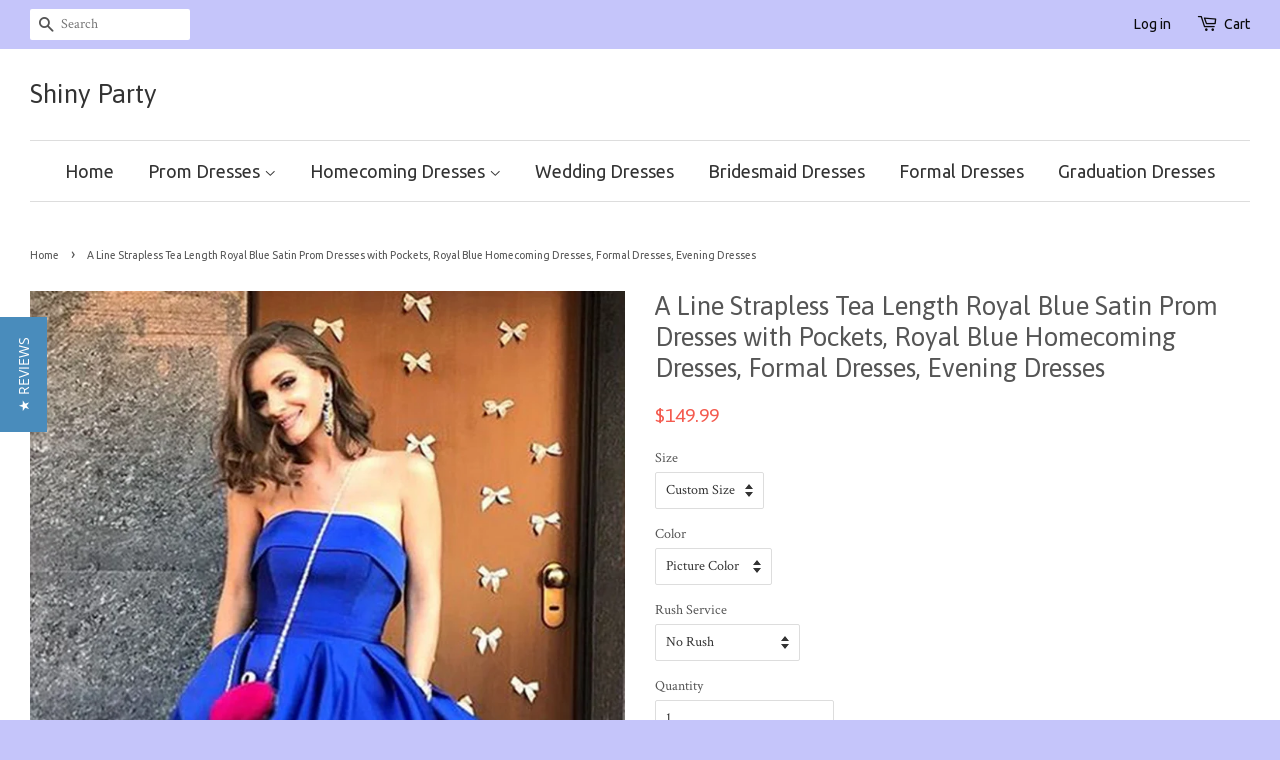

--- FILE ---
content_type: text/html; charset=utf-8
request_url: https://shinyparty.com/products/a-line-strapless-tea-length-royal-blue-satin-prom-dresses-with-pockets-royal-blue-homecoming-dresses-formal-dresses-evening-dresses
body_size: 20589
content:
<!doctype html>
<!--[if lt IE 7]><html class="no-js lt-ie9 lt-ie8 lt-ie7" lang="en"> <![endif]-->
<!--[if IE 7]><html class="no-js lt-ie9 lt-ie8" lang="en"> <![endif]-->
<!--[if IE 8]><html class="no-js lt-ie9" lang="en"> <![endif]-->
<!--[if IE 9 ]><html class="ie9 no-js"> <![endif]-->
<!--[if (gt IE 9)|!(IE)]><!--> <html class="no-js"> <!--<![endif]-->
<head>
<meta name="p:domain_verify" content="4e3e9a7b953ab859ad77bb6c421983e6"/>
  <!-- Basic page needs ================================================== -->
  <meta charset="utf-8">
  <meta http-equiv="X-UA-Compatible" content="IE=edge,chrome=1">

  
  <link rel="shortcut icon" href="//shinyparty.com/cdn/shop/t/3/assets/favicon.png?v=85169451460402759511513780287" type="image/png" />
  

  <!-- Title and description ================================================== -->
  <title>
  A Line Strapless Tea Length Royal Blue Satin Prom Dresses with Pockets &ndash; Shiny Party
  </title>

  
  <meta name="description" content="Customized service and Rush order are available. A Line Strapless Tea Length Royal Blue Satin Prom Dresses with Pockets, Royal Blue Homecoming Dresses, Formal Dresses, Evening Dresses">
  

  <!-- Social meta ================================================== -->
  

  <meta property="og:type" content="product">
  <meta property="og:title" content="A Line Strapless Tea Length Royal Blue Satin Prom Dresses with Pockets, Royal Blue Homecoming Dresses, Formal Dresses, Evening Dresses">
  <meta property="og:url" content="https://shinyparty.com/products/a-line-strapless-tea-length-royal-blue-satin-prom-dresses-with-pockets-royal-blue-homecoming-dresses-formal-dresses-evening-dresses">
  
  <meta property="og:image" content="http://shinyparty.com/cdn/shop/products/A_Line_Strapless_Tea_Length_Royal_Blue_Satin_Prom_Dresses_with_Pockets_Royal_Blue_Homecoming_Dresse_grande.jpg?v=1557409282">
  <meta property="og:image:secure_url" content="https://shinyparty.com/cdn/shop/products/A_Line_Strapless_Tea_Length_Royal_Blue_Satin_Prom_Dresses_with_Pockets_Royal_Blue_Homecoming_Dresse_grande.jpg?v=1557409282">
  
  <meta property="og:price:amount" content="149.99">
  <meta property="og:price:currency" content="USD">


  <meta property="og:description" content="Customized service and Rush order are available. A Line Strapless Tea Length Royal Blue Satin Prom Dresses with Pockets, Royal Blue Homecoming Dresses, Formal Dresses, Evening Dresses">

<meta property="og:site_name" content="Shiny Party">



<meta name="twitter:card" content="summary">




  <meta name="twitter:title" content="A Line Strapless Tea Length Royal Blue Satin Prom Dresses with Pockets, Royal Blue Homecoming Dresses, Formal Dresses, Evening Dresses">
  <meta name="twitter:description" content="Customized service and Rush order are available. For custom-made color, please leave the color number before the color chart to us.  For custom-made size, please leave us your following size. Bust: ___, Waist: ___, Hips: ___, Hollow to floor___  if you are not custom size, please ignore this. If the dress">
  <meta name="twitter:image" content="https://shinyparty.com/cdn/shop/products/A_Line_Strapless_Tea_Length_Royal_Blue_Satin_Prom_Dresses_with_Pockets_Royal_Blue_Homecoming_Dresse_medium.jpg?v=1557409282">
  <meta name="twitter:image:width" content="240">
  <meta name="twitter:image:height" content="240">



  <!-- Helpers ================================================== -->
  <link rel="canonical" href="https://shinyparty.com/products/a-line-strapless-tea-length-royal-blue-satin-prom-dresses-with-pockets-royal-blue-homecoming-dresses-formal-dresses-evening-dresses">
  <meta name="viewport" content="width=device-width,initial-scale=1">
  <meta name="theme-color" content="#f45b4f">

  <!-- CSS ================================================== -->
  <link href="//shinyparty.com/cdn/shop/t/3/assets/timber.scss.css?v=71631137983781735391754794237" rel="stylesheet" type="text/css" media="all" />
  <link href="//shinyparty.com/cdn/shop/t/3/assets/theme.scss.css?v=100918747399285941321754794237" rel="stylesheet" type="text/css" media="all" />

  
  
  
  <link href="//fonts.googleapis.com/css?family=Crimson+Text:400,700" rel="stylesheet" type="text/css" media="all" />


  
    
    
    <link href="//fonts.googleapis.com/css?family=Asap:400" rel="stylesheet" type="text/css" media="all" />
  


  
    
    
    <link href="//fonts.googleapis.com/css?family=Ubuntu:400" rel="stylesheet" type="text/css" media="all" />
  



  <!-- Header hook for plugins ================================================== -->
  <script>window.performance && window.performance.mark && window.performance.mark('shopify.content_for_header.start');</script><meta id="shopify-digital-wallet" name="shopify-digital-wallet" content="/11177230/digital_wallets/dialog">
<meta name="shopify-checkout-api-token" content="044a081a61f665e7c4045990b7c5f2ef">
<meta id="in-context-paypal-metadata" data-shop-id="11177230" data-venmo-supported="true" data-environment="production" data-locale="en_US" data-paypal-v4="true" data-currency="USD">
<link rel="alternate" type="application/json+oembed" href="https://shinyparty.com/products/a-line-strapless-tea-length-royal-blue-satin-prom-dresses-with-pockets-royal-blue-homecoming-dresses-formal-dresses-evening-dresses.oembed">
<script async="async" src="/checkouts/internal/preloads.js?locale=en-US"></script>
<script id="shopify-features" type="application/json">{"accessToken":"044a081a61f665e7c4045990b7c5f2ef","betas":["rich-media-storefront-analytics"],"domain":"shinyparty.com","predictiveSearch":true,"shopId":11177230,"locale":"en"}</script>
<script>var Shopify = Shopify || {};
Shopify.shop = "mationknit.myshopify.com";
Shopify.locale = "en";
Shopify.currency = {"active":"USD","rate":"1.0"};
Shopify.country = "US";
Shopify.theme = {"name":"Minimal","id":85372551,"schema_name":null,"schema_version":null,"theme_store_id":380,"role":"main"};
Shopify.theme.handle = "null";
Shopify.theme.style = {"id":null,"handle":null};
Shopify.cdnHost = "shinyparty.com/cdn";
Shopify.routes = Shopify.routes || {};
Shopify.routes.root = "/";</script>
<script type="module">!function(o){(o.Shopify=o.Shopify||{}).modules=!0}(window);</script>
<script>!function(o){function n(){var o=[];function n(){o.push(Array.prototype.slice.apply(arguments))}return n.q=o,n}var t=o.Shopify=o.Shopify||{};t.loadFeatures=n(),t.autoloadFeatures=n()}(window);</script>
<script id="shop-js-analytics" type="application/json">{"pageType":"product"}</script>
<script defer="defer" async type="module" src="//shinyparty.com/cdn/shopifycloud/shop-js/modules/v2/client.init-shop-cart-sync_BT-GjEfc.en.esm.js"></script>
<script defer="defer" async type="module" src="//shinyparty.com/cdn/shopifycloud/shop-js/modules/v2/chunk.common_D58fp_Oc.esm.js"></script>
<script defer="defer" async type="module" src="//shinyparty.com/cdn/shopifycloud/shop-js/modules/v2/chunk.modal_xMitdFEc.esm.js"></script>
<script type="module">
  await import("//shinyparty.com/cdn/shopifycloud/shop-js/modules/v2/client.init-shop-cart-sync_BT-GjEfc.en.esm.js");
await import("//shinyparty.com/cdn/shopifycloud/shop-js/modules/v2/chunk.common_D58fp_Oc.esm.js");
await import("//shinyparty.com/cdn/shopifycloud/shop-js/modules/v2/chunk.modal_xMitdFEc.esm.js");

  window.Shopify.SignInWithShop?.initShopCartSync?.({"fedCMEnabled":true,"windoidEnabled":true});

</script>
<script>(function() {
  var isLoaded = false;
  function asyncLoad() {
    if (isLoaded) return;
    isLoaded = true;
    var urls = ["https:\/\/www.improvedcontactform.com\/icf.js?shop=mationknit.myshopify.com","\/\/staticw2.yotpo.com\/0YYRgrMnZK9KAUk4NZmpQyQaAm6hPreQrjjxoVxz\/widget.js?shop=mationknit.myshopify.com","\/\/staticw2.yotpo.com\/0YYRgrMnZK9KAUk4NZmpQyQaAm6hPreQrjjxoVxz\/widget.js?shop=mationknit.myshopify.com","https:\/\/mds.oceanpayment.com\/assets\/shopifylogo\/paypal,visa,mastercard,maestro,jcb,american_express,diners_club,discover.js?shop=mationknit.myshopify.com"];
    for (var i = 0; i < urls.length; i++) {
      var s = document.createElement('script');
      s.type = 'text/javascript';
      s.async = true;
      s.src = urls[i];
      var x = document.getElementsByTagName('script')[0];
      x.parentNode.insertBefore(s, x);
    }
  };
  if(window.attachEvent) {
    window.attachEvent('onload', asyncLoad);
  } else {
    window.addEventListener('load', asyncLoad, false);
  }
})();</script>
<script id="__st">var __st={"a":11177230,"offset":28800,"reqid":"27d38717-6654-41b9-80bd-5b326ceda38d-1769104931","pageurl":"shinyparty.com\/products\/a-line-strapless-tea-length-royal-blue-satin-prom-dresses-with-pockets-royal-blue-homecoming-dresses-formal-dresses-evening-dresses","u":"4eed39e4cb10","p":"product","rtyp":"product","rid":1717688565795};</script>
<script>window.ShopifyPaypalV4VisibilityTracking = true;</script>
<script id="captcha-bootstrap">!function(){'use strict';const t='contact',e='account',n='new_comment',o=[[t,t],['blogs',n],['comments',n],[t,'customer']],c=[[e,'customer_login'],[e,'guest_login'],[e,'recover_customer_password'],[e,'create_customer']],r=t=>t.map((([t,e])=>`form[action*='/${t}']:not([data-nocaptcha='true']) input[name='form_type'][value='${e}']`)).join(','),a=t=>()=>t?[...document.querySelectorAll(t)].map((t=>t.form)):[];function s(){const t=[...o],e=r(t);return a(e)}const i='password',u='form_key',d=['recaptcha-v3-token','g-recaptcha-response','h-captcha-response',i],f=()=>{try{return window.sessionStorage}catch{return}},m='__shopify_v',_=t=>t.elements[u];function p(t,e,n=!1){try{const o=window.sessionStorage,c=JSON.parse(o.getItem(e)),{data:r}=function(t){const{data:e,action:n}=t;return t[m]||n?{data:e,action:n}:{data:t,action:n}}(c);for(const[e,n]of Object.entries(r))t.elements[e]&&(t.elements[e].value=n);n&&o.removeItem(e)}catch(o){console.error('form repopulation failed',{error:o})}}const l='form_type',E='cptcha';function T(t){t.dataset[E]=!0}const w=window,h=w.document,L='Shopify',v='ce_forms',y='captcha';let A=!1;((t,e)=>{const n=(g='f06e6c50-85a8-45c8-87d0-21a2b65856fe',I='https://cdn.shopify.com/shopifycloud/storefront-forms-hcaptcha/ce_storefront_forms_captcha_hcaptcha.v1.5.2.iife.js',D={infoText:'Protected by hCaptcha',privacyText:'Privacy',termsText:'Terms'},(t,e,n)=>{const o=w[L][v],c=o.bindForm;if(c)return c(t,g,e,D).then(n);var r;o.q.push([[t,g,e,D],n]),r=I,A||(h.body.append(Object.assign(h.createElement('script'),{id:'captcha-provider',async:!0,src:r})),A=!0)});var g,I,D;w[L]=w[L]||{},w[L][v]=w[L][v]||{},w[L][v].q=[],w[L][y]=w[L][y]||{},w[L][y].protect=function(t,e){n(t,void 0,e),T(t)},Object.freeze(w[L][y]),function(t,e,n,w,h,L){const[v,y,A,g]=function(t,e,n){const i=e?o:[],u=t?c:[],d=[...i,...u],f=r(d),m=r(i),_=r(d.filter((([t,e])=>n.includes(e))));return[a(f),a(m),a(_),s()]}(w,h,L),I=t=>{const e=t.target;return e instanceof HTMLFormElement?e:e&&e.form},D=t=>v().includes(t);t.addEventListener('submit',(t=>{const e=I(t);if(!e)return;const n=D(e)&&!e.dataset.hcaptchaBound&&!e.dataset.recaptchaBound,o=_(e),c=g().includes(e)&&(!o||!o.value);(n||c)&&t.preventDefault(),c&&!n&&(function(t){try{if(!f())return;!function(t){const e=f();if(!e)return;const n=_(t);if(!n)return;const o=n.value;o&&e.removeItem(o)}(t);const e=Array.from(Array(32),(()=>Math.random().toString(36)[2])).join('');!function(t,e){_(t)||t.append(Object.assign(document.createElement('input'),{type:'hidden',name:u})),t.elements[u].value=e}(t,e),function(t,e){const n=f();if(!n)return;const o=[...t.querySelectorAll(`input[type='${i}']`)].map((({name:t})=>t)),c=[...d,...o],r={};for(const[a,s]of new FormData(t).entries())c.includes(a)||(r[a]=s);n.setItem(e,JSON.stringify({[m]:1,action:t.action,data:r}))}(t,e)}catch(e){console.error('failed to persist form',e)}}(e),e.submit())}));const S=(t,e)=>{t&&!t.dataset[E]&&(n(t,e.some((e=>e===t))),T(t))};for(const o of['focusin','change'])t.addEventListener(o,(t=>{const e=I(t);D(e)&&S(e,y())}));const B=e.get('form_key'),M=e.get(l),P=B&&M;t.addEventListener('DOMContentLoaded',(()=>{const t=y();if(P)for(const e of t)e.elements[l].value===M&&p(e,B);[...new Set([...A(),...v().filter((t=>'true'===t.dataset.shopifyCaptcha))])].forEach((e=>S(e,t)))}))}(h,new URLSearchParams(w.location.search),n,t,e,['guest_login'])})(!0,!0)}();</script>
<script integrity="sha256-4kQ18oKyAcykRKYeNunJcIwy7WH5gtpwJnB7kiuLZ1E=" data-source-attribution="shopify.loadfeatures" defer="defer" src="//shinyparty.com/cdn/shopifycloud/storefront/assets/storefront/load_feature-a0a9edcb.js" crossorigin="anonymous"></script>
<script data-source-attribution="shopify.dynamic_checkout.dynamic.init">var Shopify=Shopify||{};Shopify.PaymentButton=Shopify.PaymentButton||{isStorefrontPortableWallets:!0,init:function(){window.Shopify.PaymentButton.init=function(){};var t=document.createElement("script");t.src="https://shinyparty.com/cdn/shopifycloud/portable-wallets/latest/portable-wallets.en.js",t.type="module",document.head.appendChild(t)}};
</script>
<script data-source-attribution="shopify.dynamic_checkout.buyer_consent">
  function portableWalletsHideBuyerConsent(e){var t=document.getElementById("shopify-buyer-consent"),n=document.getElementById("shopify-subscription-policy-button");t&&n&&(t.classList.add("hidden"),t.setAttribute("aria-hidden","true"),n.removeEventListener("click",e))}function portableWalletsShowBuyerConsent(e){var t=document.getElementById("shopify-buyer-consent"),n=document.getElementById("shopify-subscription-policy-button");t&&n&&(t.classList.remove("hidden"),t.removeAttribute("aria-hidden"),n.addEventListener("click",e))}window.Shopify?.PaymentButton&&(window.Shopify.PaymentButton.hideBuyerConsent=portableWalletsHideBuyerConsent,window.Shopify.PaymentButton.showBuyerConsent=portableWalletsShowBuyerConsent);
</script>
<script data-source-attribution="shopify.dynamic_checkout.cart.bootstrap">document.addEventListener("DOMContentLoaded",(function(){function t(){return document.querySelector("shopify-accelerated-checkout-cart, shopify-accelerated-checkout")}if(t())Shopify.PaymentButton.init();else{new MutationObserver((function(e,n){t()&&(Shopify.PaymentButton.init(),n.disconnect())})).observe(document.body,{childList:!0,subtree:!0})}}));
</script>
<link id="shopify-accelerated-checkout-styles" rel="stylesheet" media="screen" href="https://shinyparty.com/cdn/shopifycloud/portable-wallets/latest/accelerated-checkout-backwards-compat.css" crossorigin="anonymous">
<style id="shopify-accelerated-checkout-cart">
        #shopify-buyer-consent {
  margin-top: 1em;
  display: inline-block;
  width: 100%;
}

#shopify-buyer-consent.hidden {
  display: none;
}

#shopify-subscription-policy-button {
  background: none;
  border: none;
  padding: 0;
  text-decoration: underline;
  font-size: inherit;
  cursor: pointer;
}

#shopify-subscription-policy-button::before {
  box-shadow: none;
}

      </style>

<script>window.performance && window.performance.mark && window.performance.mark('shopify.content_for_header.end');</script>

  

<!--[if lt IE 9]>
<script src="//cdnjs.cloudflare.com/ajax/libs/html5shiv/3.7.2/html5shiv.min.js" type="text/javascript"></script>
<script src="//shinyparty.com/cdn/shop/t/3/assets/respond.min.js?v=52248677837542619231452143403" type="text/javascript"></script>
<link href="//shinyparty.com/cdn/shop/t/3/assets/respond-proxy.html" id="respond-proxy" rel="respond-proxy" />
<link href="//shinyparty.com/search?q=a4d1b6316a564e36772382e116d866c5" id="respond-redirect" rel="respond-redirect" />
<script src="//shinyparty.com/search?q=a4d1b6316a564e36772382e116d866c5" type="text/javascript"></script>
<![endif]-->



  <script src="//ajax.googleapis.com/ajax/libs/jquery/1.11.0/jquery.min.js" type="text/javascript"></script>
  <script src="//shinyparty.com/cdn/shop/t/3/assets/modernizr.min.js?v=26620055551102246001452143402" type="text/javascript"></script>

  
  

<link href="https://monorail-edge.shopifysvc.com" rel="dns-prefetch">
<script>(function(){if ("sendBeacon" in navigator && "performance" in window) {try {var session_token_from_headers = performance.getEntriesByType('navigation')[0].serverTiming.find(x => x.name == '_s').description;} catch {var session_token_from_headers = undefined;}var session_cookie_matches = document.cookie.match(/_shopify_s=([^;]*)/);var session_token_from_cookie = session_cookie_matches && session_cookie_matches.length === 2 ? session_cookie_matches[1] : "";var session_token = session_token_from_headers || session_token_from_cookie || "";function handle_abandonment_event(e) {var entries = performance.getEntries().filter(function(entry) {return /monorail-edge.shopifysvc.com/.test(entry.name);});if (!window.abandonment_tracked && entries.length === 0) {window.abandonment_tracked = true;var currentMs = Date.now();var navigation_start = performance.timing.navigationStart;var payload = {shop_id: 11177230,url: window.location.href,navigation_start,duration: currentMs - navigation_start,session_token,page_type: "product"};window.navigator.sendBeacon("https://monorail-edge.shopifysvc.com/v1/produce", JSON.stringify({schema_id: "online_store_buyer_site_abandonment/1.1",payload: payload,metadata: {event_created_at_ms: currentMs,event_sent_at_ms: currentMs}}));}}window.addEventListener('pagehide', handle_abandonment_event);}}());</script>
<script id="web-pixels-manager-setup">(function e(e,d,r,n,o){if(void 0===o&&(o={}),!Boolean(null===(a=null===(i=window.Shopify)||void 0===i?void 0:i.analytics)||void 0===a?void 0:a.replayQueue)){var i,a;window.Shopify=window.Shopify||{};var t=window.Shopify;t.analytics=t.analytics||{};var s=t.analytics;s.replayQueue=[],s.publish=function(e,d,r){return s.replayQueue.push([e,d,r]),!0};try{self.performance.mark("wpm:start")}catch(e){}var l=function(){var e={modern:/Edge?\/(1{2}[4-9]|1[2-9]\d|[2-9]\d{2}|\d{4,})\.\d+(\.\d+|)|Firefox\/(1{2}[4-9]|1[2-9]\d|[2-9]\d{2}|\d{4,})\.\d+(\.\d+|)|Chrom(ium|e)\/(9{2}|\d{3,})\.\d+(\.\d+|)|(Maci|X1{2}).+ Version\/(15\.\d+|(1[6-9]|[2-9]\d|\d{3,})\.\d+)([,.]\d+|)( \(\w+\)|)( Mobile\/\w+|) Safari\/|Chrome.+OPR\/(9{2}|\d{3,})\.\d+\.\d+|(CPU[ +]OS|iPhone[ +]OS|CPU[ +]iPhone|CPU IPhone OS|CPU iPad OS)[ +]+(15[._]\d+|(1[6-9]|[2-9]\d|\d{3,})[._]\d+)([._]\d+|)|Android:?[ /-](13[3-9]|1[4-9]\d|[2-9]\d{2}|\d{4,})(\.\d+|)(\.\d+|)|Android.+Firefox\/(13[5-9]|1[4-9]\d|[2-9]\d{2}|\d{4,})\.\d+(\.\d+|)|Android.+Chrom(ium|e)\/(13[3-9]|1[4-9]\d|[2-9]\d{2}|\d{4,})\.\d+(\.\d+|)|SamsungBrowser\/([2-9]\d|\d{3,})\.\d+/,legacy:/Edge?\/(1[6-9]|[2-9]\d|\d{3,})\.\d+(\.\d+|)|Firefox\/(5[4-9]|[6-9]\d|\d{3,})\.\d+(\.\d+|)|Chrom(ium|e)\/(5[1-9]|[6-9]\d|\d{3,})\.\d+(\.\d+|)([\d.]+$|.*Safari\/(?![\d.]+ Edge\/[\d.]+$))|(Maci|X1{2}).+ Version\/(10\.\d+|(1[1-9]|[2-9]\d|\d{3,})\.\d+)([,.]\d+|)( \(\w+\)|)( Mobile\/\w+|) Safari\/|Chrome.+OPR\/(3[89]|[4-9]\d|\d{3,})\.\d+\.\d+|(CPU[ +]OS|iPhone[ +]OS|CPU[ +]iPhone|CPU IPhone OS|CPU iPad OS)[ +]+(10[._]\d+|(1[1-9]|[2-9]\d|\d{3,})[._]\d+)([._]\d+|)|Android:?[ /-](13[3-9]|1[4-9]\d|[2-9]\d{2}|\d{4,})(\.\d+|)(\.\d+|)|Mobile Safari.+OPR\/([89]\d|\d{3,})\.\d+\.\d+|Android.+Firefox\/(13[5-9]|1[4-9]\d|[2-9]\d{2}|\d{4,})\.\d+(\.\d+|)|Android.+Chrom(ium|e)\/(13[3-9]|1[4-9]\d|[2-9]\d{2}|\d{4,})\.\d+(\.\d+|)|Android.+(UC? ?Browser|UCWEB|U3)[ /]?(15\.([5-9]|\d{2,})|(1[6-9]|[2-9]\d|\d{3,})\.\d+)\.\d+|SamsungBrowser\/(5\.\d+|([6-9]|\d{2,})\.\d+)|Android.+MQ{2}Browser\/(14(\.(9|\d{2,})|)|(1[5-9]|[2-9]\d|\d{3,})(\.\d+|))(\.\d+|)|K[Aa][Ii]OS\/(3\.\d+|([4-9]|\d{2,})\.\d+)(\.\d+|)/},d=e.modern,r=e.legacy,n=navigator.userAgent;return n.match(d)?"modern":n.match(r)?"legacy":"unknown"}(),u="modern"===l?"modern":"legacy",c=(null!=n?n:{modern:"",legacy:""})[u],f=function(e){return[e.baseUrl,"/wpm","/b",e.hashVersion,"modern"===e.buildTarget?"m":"l",".js"].join("")}({baseUrl:d,hashVersion:r,buildTarget:u}),m=function(e){var d=e.version,r=e.bundleTarget,n=e.surface,o=e.pageUrl,i=e.monorailEndpoint;return{emit:function(e){var a=e.status,t=e.errorMsg,s=(new Date).getTime(),l=JSON.stringify({metadata:{event_sent_at_ms:s},events:[{schema_id:"web_pixels_manager_load/3.1",payload:{version:d,bundle_target:r,page_url:o,status:a,surface:n,error_msg:t},metadata:{event_created_at_ms:s}}]});if(!i)return console&&console.warn&&console.warn("[Web Pixels Manager] No Monorail endpoint provided, skipping logging."),!1;try{return self.navigator.sendBeacon.bind(self.navigator)(i,l)}catch(e){}var u=new XMLHttpRequest;try{return u.open("POST",i,!0),u.setRequestHeader("Content-Type","text/plain"),u.send(l),!0}catch(e){return console&&console.warn&&console.warn("[Web Pixels Manager] Got an unhandled error while logging to Monorail."),!1}}}}({version:r,bundleTarget:l,surface:e.surface,pageUrl:self.location.href,monorailEndpoint:e.monorailEndpoint});try{o.browserTarget=l,function(e){var d=e.src,r=e.async,n=void 0===r||r,o=e.onload,i=e.onerror,a=e.sri,t=e.scriptDataAttributes,s=void 0===t?{}:t,l=document.createElement("script"),u=document.querySelector("head"),c=document.querySelector("body");if(l.async=n,l.src=d,a&&(l.integrity=a,l.crossOrigin="anonymous"),s)for(var f in s)if(Object.prototype.hasOwnProperty.call(s,f))try{l.dataset[f]=s[f]}catch(e){}if(o&&l.addEventListener("load",o),i&&l.addEventListener("error",i),u)u.appendChild(l);else{if(!c)throw new Error("Did not find a head or body element to append the script");c.appendChild(l)}}({src:f,async:!0,onload:function(){if(!function(){var e,d;return Boolean(null===(d=null===(e=window.Shopify)||void 0===e?void 0:e.analytics)||void 0===d?void 0:d.initialized)}()){var d=window.webPixelsManager.init(e)||void 0;if(d){var r=window.Shopify.analytics;r.replayQueue.forEach((function(e){var r=e[0],n=e[1],o=e[2];d.publishCustomEvent(r,n,o)})),r.replayQueue=[],r.publish=d.publishCustomEvent,r.visitor=d.visitor,r.initialized=!0}}},onerror:function(){return m.emit({status:"failed",errorMsg:"".concat(f," has failed to load")})},sri:function(e){var d=/^sha384-[A-Za-z0-9+/=]+$/;return"string"==typeof e&&d.test(e)}(c)?c:"",scriptDataAttributes:o}),m.emit({status:"loading"})}catch(e){m.emit({status:"failed",errorMsg:(null==e?void 0:e.message)||"Unknown error"})}}})({shopId: 11177230,storefrontBaseUrl: "https://shinyparty.com",extensionsBaseUrl: "https://extensions.shopifycdn.com/cdn/shopifycloud/web-pixels-manager",monorailEndpoint: "https://monorail-edge.shopifysvc.com/unstable/produce_batch",surface: "storefront-renderer",enabledBetaFlags: ["2dca8a86"],webPixelsConfigList: [{"id":"2039939352","configuration":"{\"yotpoStoreId\":\"0YYRgrMnZK9KAUk4NZmpQyQaAm6hPreQrjjxoVxz\"}","eventPayloadVersion":"v1","runtimeContext":"STRICT","scriptVersion":"8bb37a256888599d9a3d57f0551d3859","type":"APP","apiClientId":70132,"privacyPurposes":["ANALYTICS","MARKETING","SALE_OF_DATA"],"dataSharingAdjustments":{"protectedCustomerApprovalScopes":["read_customer_address","read_customer_email","read_customer_name","read_customer_personal_data","read_customer_phone"]}},{"id":"206733592","configuration":"{\"tagID\":\"2612898087380\"}","eventPayloadVersion":"v1","runtimeContext":"STRICT","scriptVersion":"18031546ee651571ed29edbe71a3550b","type":"APP","apiClientId":3009811,"privacyPurposes":["ANALYTICS","MARKETING","SALE_OF_DATA"],"dataSharingAdjustments":{"protectedCustomerApprovalScopes":["read_customer_address","read_customer_email","read_customer_name","read_customer_personal_data","read_customer_phone"]}},{"id":"shopify-app-pixel","configuration":"{}","eventPayloadVersion":"v1","runtimeContext":"STRICT","scriptVersion":"0450","apiClientId":"shopify-pixel","type":"APP","privacyPurposes":["ANALYTICS","MARKETING"]},{"id":"shopify-custom-pixel","eventPayloadVersion":"v1","runtimeContext":"LAX","scriptVersion":"0450","apiClientId":"shopify-pixel","type":"CUSTOM","privacyPurposes":["ANALYTICS","MARKETING"]}],isMerchantRequest: false,initData: {"shop":{"name":"Shiny Party","paymentSettings":{"currencyCode":"USD"},"myshopifyDomain":"mationknit.myshopify.com","countryCode":"US","storefrontUrl":"https:\/\/shinyparty.com"},"customer":null,"cart":null,"checkout":null,"productVariants":[{"price":{"amount":149.99,"currencyCode":"USD"},"product":{"title":"A Line Strapless Tea Length Royal Blue Satin Prom Dresses with Pockets, Royal Blue Homecoming Dresses, Formal Dresses, Evening Dresses","vendor":"Shiny Party","id":"1717688565795","untranslatedTitle":"A Line Strapless Tea Length Royal Blue Satin Prom Dresses with Pockets, Royal Blue Homecoming Dresses, Formal Dresses, Evening Dresses","url":"\/products\/a-line-strapless-tea-length-royal-blue-satin-prom-dresses-with-pockets-royal-blue-homecoming-dresses-formal-dresses-evening-dresses","type":"Dress"},"id":"14687138086947","image":{"src":"\/\/shinyparty.com\/cdn\/shop\/products\/A_Line_Strapless_Tea_Length_Royal_Blue_Satin_Prom_Dresses_with_Pockets_Royal_Blue_Homecoming_Dresse.jpg?v=1557409282"},"sku":"","title":"Custom Size \/ Picture Color \/ No Rush","untranslatedTitle":"Custom Size \/ Picture Color \/ No Rush"},{"price":{"amount":169.98,"currencyCode":"USD"},"product":{"title":"A Line Strapless Tea Length Royal Blue Satin Prom Dresses with Pockets, Royal Blue Homecoming Dresses, Formal Dresses, Evening Dresses","vendor":"Shiny Party","id":"1717688565795","untranslatedTitle":"A Line Strapless Tea Length Royal Blue Satin Prom Dresses with Pockets, Royal Blue Homecoming Dresses, Formal Dresses, Evening Dresses","url":"\/products\/a-line-strapless-tea-length-royal-blue-satin-prom-dresses-with-pockets-royal-blue-homecoming-dresses-formal-dresses-evening-dresses","type":"Dress"},"id":"14687138119715","image":{"src":"\/\/shinyparty.com\/cdn\/shop\/products\/A_Line_Strapless_Tea_Length_Royal_Blue_Satin_Prom_Dresses_with_Pockets_Royal_Blue_Homecoming_Dresse.jpg?v=1557409282"},"sku":"","title":"Custom Size \/ Picture Color \/ With Rush+$19.99","untranslatedTitle":"Custom Size \/ Picture Color \/ With Rush+$19.99"},{"price":{"amount":149.99,"currencyCode":"USD"},"product":{"title":"A Line Strapless Tea Length Royal Blue Satin Prom Dresses with Pockets, Royal Blue Homecoming Dresses, Formal Dresses, Evening Dresses","vendor":"Shiny Party","id":"1717688565795","untranslatedTitle":"A Line Strapless Tea Length Royal Blue Satin Prom Dresses with Pockets, Royal Blue Homecoming Dresses, Formal Dresses, Evening Dresses","url":"\/products\/a-line-strapless-tea-length-royal-blue-satin-prom-dresses-with-pockets-royal-blue-homecoming-dresses-formal-dresses-evening-dresses","type":"Dress"},"id":"14687138152483","image":{"src":"\/\/shinyparty.com\/cdn\/shop\/products\/A_Line_Strapless_Tea_Length_Royal_Blue_Satin_Prom_Dresses_with_Pockets_Royal_Blue_Homecoming_Dresse.jpg?v=1557409282"},"sku":"","title":"Custom Size \/ Custom Color \/ No Rush","untranslatedTitle":"Custom Size \/ Custom Color \/ No Rush"},{"price":{"amount":169.98,"currencyCode":"USD"},"product":{"title":"A Line Strapless Tea Length Royal Blue Satin Prom Dresses with Pockets, Royal Blue Homecoming Dresses, Formal Dresses, Evening Dresses","vendor":"Shiny Party","id":"1717688565795","untranslatedTitle":"A Line Strapless Tea Length Royal Blue Satin Prom Dresses with Pockets, Royal Blue Homecoming Dresses, Formal Dresses, Evening Dresses","url":"\/products\/a-line-strapless-tea-length-royal-blue-satin-prom-dresses-with-pockets-royal-blue-homecoming-dresses-formal-dresses-evening-dresses","type":"Dress"},"id":"14687138185251","image":{"src":"\/\/shinyparty.com\/cdn\/shop\/products\/A_Line_Strapless_Tea_Length_Royal_Blue_Satin_Prom_Dresses_with_Pockets_Royal_Blue_Homecoming_Dresse.jpg?v=1557409282"},"sku":"","title":"Custom Size \/ Custom Color \/ With Rush+$19.99","untranslatedTitle":"Custom Size \/ Custom Color \/ With Rush+$19.99"},{"price":{"amount":149.99,"currencyCode":"USD"},"product":{"title":"A Line Strapless Tea Length Royal Blue Satin Prom Dresses with Pockets, Royal Blue Homecoming Dresses, Formal Dresses, Evening Dresses","vendor":"Shiny Party","id":"1717688565795","untranslatedTitle":"A Line Strapless Tea Length Royal Blue Satin Prom Dresses with Pockets, Royal Blue Homecoming Dresses, Formal Dresses, Evening Dresses","url":"\/products\/a-line-strapless-tea-length-royal-blue-satin-prom-dresses-with-pockets-royal-blue-homecoming-dresses-formal-dresses-evening-dresses","type":"Dress"},"id":"14687138218019","image":{"src":"\/\/shinyparty.com\/cdn\/shop\/products\/A_Line_Strapless_Tea_Length_Royal_Blue_Satin_Prom_Dresses_with_Pockets_Royal_Blue_Homecoming_Dresse.jpg?v=1557409282"},"sku":"","title":"US 2 \/ Picture Color \/ No Rush","untranslatedTitle":"US 2 \/ Picture Color \/ No Rush"},{"price":{"amount":169.98,"currencyCode":"USD"},"product":{"title":"A Line Strapless Tea Length Royal Blue Satin Prom Dresses with Pockets, Royal Blue Homecoming Dresses, Formal Dresses, Evening Dresses","vendor":"Shiny Party","id":"1717688565795","untranslatedTitle":"A Line Strapless Tea Length Royal Blue Satin Prom Dresses with Pockets, Royal Blue Homecoming Dresses, Formal Dresses, Evening Dresses","url":"\/products\/a-line-strapless-tea-length-royal-blue-satin-prom-dresses-with-pockets-royal-blue-homecoming-dresses-formal-dresses-evening-dresses","type":"Dress"},"id":"14687138250787","image":{"src":"\/\/shinyparty.com\/cdn\/shop\/products\/A_Line_Strapless_Tea_Length_Royal_Blue_Satin_Prom_Dresses_with_Pockets_Royal_Blue_Homecoming_Dresse.jpg?v=1557409282"},"sku":"","title":"US 2 \/ Picture Color \/ With Rush+$19.99","untranslatedTitle":"US 2 \/ Picture Color \/ With Rush+$19.99"},{"price":{"amount":149.99,"currencyCode":"USD"},"product":{"title":"A Line Strapless Tea Length Royal Blue Satin Prom Dresses with Pockets, Royal Blue Homecoming Dresses, Formal Dresses, Evening Dresses","vendor":"Shiny Party","id":"1717688565795","untranslatedTitle":"A Line Strapless Tea Length Royal Blue Satin Prom Dresses with Pockets, Royal Blue Homecoming Dresses, Formal Dresses, Evening Dresses","url":"\/products\/a-line-strapless-tea-length-royal-blue-satin-prom-dresses-with-pockets-royal-blue-homecoming-dresses-formal-dresses-evening-dresses","type":"Dress"},"id":"14687138283555","image":{"src":"\/\/shinyparty.com\/cdn\/shop\/products\/A_Line_Strapless_Tea_Length_Royal_Blue_Satin_Prom_Dresses_with_Pockets_Royal_Blue_Homecoming_Dresse.jpg?v=1557409282"},"sku":"","title":"US 2 \/ Custom Color \/ No Rush","untranslatedTitle":"US 2 \/ Custom Color \/ No Rush"},{"price":{"amount":169.98,"currencyCode":"USD"},"product":{"title":"A Line Strapless Tea Length Royal Blue Satin Prom Dresses with Pockets, Royal Blue Homecoming Dresses, Formal Dresses, Evening Dresses","vendor":"Shiny Party","id":"1717688565795","untranslatedTitle":"A Line Strapless Tea Length Royal Blue Satin Prom Dresses with Pockets, Royal Blue Homecoming Dresses, Formal Dresses, Evening Dresses","url":"\/products\/a-line-strapless-tea-length-royal-blue-satin-prom-dresses-with-pockets-royal-blue-homecoming-dresses-formal-dresses-evening-dresses","type":"Dress"},"id":"14687138316323","image":{"src":"\/\/shinyparty.com\/cdn\/shop\/products\/A_Line_Strapless_Tea_Length_Royal_Blue_Satin_Prom_Dresses_with_Pockets_Royal_Blue_Homecoming_Dresse.jpg?v=1557409282"},"sku":"","title":"US 2 \/ Custom Color \/ With Rush+$19.99","untranslatedTitle":"US 2 \/ Custom Color \/ With Rush+$19.99"},{"price":{"amount":149.99,"currencyCode":"USD"},"product":{"title":"A Line Strapless Tea Length Royal Blue Satin Prom Dresses with Pockets, Royal Blue Homecoming Dresses, Formal Dresses, Evening Dresses","vendor":"Shiny Party","id":"1717688565795","untranslatedTitle":"A Line Strapless Tea Length Royal Blue Satin Prom Dresses with Pockets, Royal Blue Homecoming Dresses, Formal Dresses, Evening Dresses","url":"\/products\/a-line-strapless-tea-length-royal-blue-satin-prom-dresses-with-pockets-royal-blue-homecoming-dresses-formal-dresses-evening-dresses","type":"Dress"},"id":"14687138349091","image":{"src":"\/\/shinyparty.com\/cdn\/shop\/products\/A_Line_Strapless_Tea_Length_Royal_Blue_Satin_Prom_Dresses_with_Pockets_Royal_Blue_Homecoming_Dresse.jpg?v=1557409282"},"sku":"","title":"US 4 \/ Picture Color \/ No Rush","untranslatedTitle":"US 4 \/ Picture Color \/ No Rush"},{"price":{"amount":169.98,"currencyCode":"USD"},"product":{"title":"A Line Strapless Tea Length Royal Blue Satin Prom Dresses with Pockets, Royal Blue Homecoming Dresses, Formal Dresses, Evening Dresses","vendor":"Shiny Party","id":"1717688565795","untranslatedTitle":"A Line Strapless Tea Length Royal Blue Satin Prom Dresses with Pockets, Royal Blue Homecoming Dresses, Formal Dresses, Evening Dresses","url":"\/products\/a-line-strapless-tea-length-royal-blue-satin-prom-dresses-with-pockets-royal-blue-homecoming-dresses-formal-dresses-evening-dresses","type":"Dress"},"id":"14687138381859","image":{"src":"\/\/shinyparty.com\/cdn\/shop\/products\/A_Line_Strapless_Tea_Length_Royal_Blue_Satin_Prom_Dresses_with_Pockets_Royal_Blue_Homecoming_Dresse.jpg?v=1557409282"},"sku":"","title":"US 4 \/ Picture Color \/ With Rush+$19.99","untranslatedTitle":"US 4 \/ Picture Color \/ With Rush+$19.99"},{"price":{"amount":149.99,"currencyCode":"USD"},"product":{"title":"A Line Strapless Tea Length Royal Blue Satin Prom Dresses with Pockets, Royal Blue Homecoming Dresses, Formal Dresses, Evening Dresses","vendor":"Shiny Party","id":"1717688565795","untranslatedTitle":"A Line Strapless Tea Length Royal Blue Satin Prom Dresses with Pockets, Royal Blue Homecoming Dresses, Formal Dresses, Evening Dresses","url":"\/products\/a-line-strapless-tea-length-royal-blue-satin-prom-dresses-with-pockets-royal-blue-homecoming-dresses-formal-dresses-evening-dresses","type":"Dress"},"id":"14687138414627","image":{"src":"\/\/shinyparty.com\/cdn\/shop\/products\/A_Line_Strapless_Tea_Length_Royal_Blue_Satin_Prom_Dresses_with_Pockets_Royal_Blue_Homecoming_Dresse.jpg?v=1557409282"},"sku":"","title":"US 4 \/ Custom Color \/ No Rush","untranslatedTitle":"US 4 \/ Custom Color \/ No Rush"},{"price":{"amount":169.98,"currencyCode":"USD"},"product":{"title":"A Line Strapless Tea Length Royal Blue Satin Prom Dresses with Pockets, Royal Blue Homecoming Dresses, Formal Dresses, Evening Dresses","vendor":"Shiny Party","id":"1717688565795","untranslatedTitle":"A Line Strapless Tea Length Royal Blue Satin Prom Dresses with Pockets, Royal Blue Homecoming Dresses, Formal Dresses, Evening Dresses","url":"\/products\/a-line-strapless-tea-length-royal-blue-satin-prom-dresses-with-pockets-royal-blue-homecoming-dresses-formal-dresses-evening-dresses","type":"Dress"},"id":"14687138447395","image":{"src":"\/\/shinyparty.com\/cdn\/shop\/products\/A_Line_Strapless_Tea_Length_Royal_Blue_Satin_Prom_Dresses_with_Pockets_Royal_Blue_Homecoming_Dresse.jpg?v=1557409282"},"sku":"","title":"US 4 \/ Custom Color \/ With Rush+$19.99","untranslatedTitle":"US 4 \/ Custom Color \/ With Rush+$19.99"},{"price":{"amount":149.99,"currencyCode":"USD"},"product":{"title":"A Line Strapless Tea Length Royal Blue Satin Prom Dresses with Pockets, Royal Blue Homecoming Dresses, Formal Dresses, Evening Dresses","vendor":"Shiny Party","id":"1717688565795","untranslatedTitle":"A Line Strapless Tea Length Royal Blue Satin Prom Dresses with Pockets, Royal Blue Homecoming Dresses, Formal Dresses, Evening Dresses","url":"\/products\/a-line-strapless-tea-length-royal-blue-satin-prom-dresses-with-pockets-royal-blue-homecoming-dresses-formal-dresses-evening-dresses","type":"Dress"},"id":"14687138480163","image":{"src":"\/\/shinyparty.com\/cdn\/shop\/products\/A_Line_Strapless_Tea_Length_Royal_Blue_Satin_Prom_Dresses_with_Pockets_Royal_Blue_Homecoming_Dresse.jpg?v=1557409282"},"sku":"","title":"US 6 \/ Picture Color \/ No Rush","untranslatedTitle":"US 6 \/ Picture Color \/ No Rush"},{"price":{"amount":169.98,"currencyCode":"USD"},"product":{"title":"A Line Strapless Tea Length Royal Blue Satin Prom Dresses with Pockets, Royal Blue Homecoming Dresses, Formal Dresses, Evening Dresses","vendor":"Shiny Party","id":"1717688565795","untranslatedTitle":"A Line Strapless Tea Length Royal Blue Satin Prom Dresses with Pockets, Royal Blue Homecoming Dresses, Formal Dresses, Evening Dresses","url":"\/products\/a-line-strapless-tea-length-royal-blue-satin-prom-dresses-with-pockets-royal-blue-homecoming-dresses-formal-dresses-evening-dresses","type":"Dress"},"id":"14687138545699","image":{"src":"\/\/shinyparty.com\/cdn\/shop\/products\/A_Line_Strapless_Tea_Length_Royal_Blue_Satin_Prom_Dresses_with_Pockets_Royal_Blue_Homecoming_Dresse.jpg?v=1557409282"},"sku":"","title":"US 6 \/ Picture Color \/ With Rush+$19.99","untranslatedTitle":"US 6 \/ Picture Color \/ With Rush+$19.99"},{"price":{"amount":149.99,"currencyCode":"USD"},"product":{"title":"A Line Strapless Tea Length Royal Blue Satin Prom Dresses with Pockets, Royal Blue Homecoming Dresses, Formal Dresses, Evening Dresses","vendor":"Shiny Party","id":"1717688565795","untranslatedTitle":"A Line Strapless Tea Length Royal Blue Satin Prom Dresses with Pockets, Royal Blue Homecoming Dresses, Formal Dresses, Evening Dresses","url":"\/products\/a-line-strapless-tea-length-royal-blue-satin-prom-dresses-with-pockets-royal-blue-homecoming-dresses-formal-dresses-evening-dresses","type":"Dress"},"id":"14687138578467","image":{"src":"\/\/shinyparty.com\/cdn\/shop\/products\/A_Line_Strapless_Tea_Length_Royal_Blue_Satin_Prom_Dresses_with_Pockets_Royal_Blue_Homecoming_Dresse.jpg?v=1557409282"},"sku":"","title":"US 6 \/ Custom Color \/ No Rush","untranslatedTitle":"US 6 \/ Custom Color \/ No Rush"},{"price":{"amount":169.98,"currencyCode":"USD"},"product":{"title":"A Line Strapless Tea Length Royal Blue Satin Prom Dresses with Pockets, Royal Blue Homecoming Dresses, Formal Dresses, Evening Dresses","vendor":"Shiny Party","id":"1717688565795","untranslatedTitle":"A Line Strapless Tea Length Royal Blue Satin Prom Dresses with Pockets, Royal Blue Homecoming Dresses, Formal Dresses, Evening Dresses","url":"\/products\/a-line-strapless-tea-length-royal-blue-satin-prom-dresses-with-pockets-royal-blue-homecoming-dresses-formal-dresses-evening-dresses","type":"Dress"},"id":"14687138611235","image":{"src":"\/\/shinyparty.com\/cdn\/shop\/products\/A_Line_Strapless_Tea_Length_Royal_Blue_Satin_Prom_Dresses_with_Pockets_Royal_Blue_Homecoming_Dresse.jpg?v=1557409282"},"sku":"","title":"US 6 \/ Custom Color \/ With Rush+$19.99","untranslatedTitle":"US 6 \/ Custom Color \/ With Rush+$19.99"},{"price":{"amount":149.99,"currencyCode":"USD"},"product":{"title":"A Line Strapless Tea Length Royal Blue Satin Prom Dresses with Pockets, Royal Blue Homecoming Dresses, Formal Dresses, Evening Dresses","vendor":"Shiny Party","id":"1717688565795","untranslatedTitle":"A Line Strapless Tea Length Royal Blue Satin Prom Dresses with Pockets, Royal Blue Homecoming Dresses, Formal Dresses, Evening Dresses","url":"\/products\/a-line-strapless-tea-length-royal-blue-satin-prom-dresses-with-pockets-royal-blue-homecoming-dresses-formal-dresses-evening-dresses","type":"Dress"},"id":"14687138644003","image":{"src":"\/\/shinyparty.com\/cdn\/shop\/products\/A_Line_Strapless_Tea_Length_Royal_Blue_Satin_Prom_Dresses_with_Pockets_Royal_Blue_Homecoming_Dresse.jpg?v=1557409282"},"sku":"","title":"US 8 \/ Picture Color \/ No Rush","untranslatedTitle":"US 8 \/ Picture Color \/ No Rush"},{"price":{"amount":169.98,"currencyCode":"USD"},"product":{"title":"A Line Strapless Tea Length Royal Blue Satin Prom Dresses with Pockets, Royal Blue Homecoming Dresses, Formal Dresses, Evening Dresses","vendor":"Shiny Party","id":"1717688565795","untranslatedTitle":"A Line Strapless Tea Length Royal Blue Satin Prom Dresses with Pockets, Royal Blue Homecoming Dresses, Formal Dresses, Evening Dresses","url":"\/products\/a-line-strapless-tea-length-royal-blue-satin-prom-dresses-with-pockets-royal-blue-homecoming-dresses-formal-dresses-evening-dresses","type":"Dress"},"id":"14687138676771","image":{"src":"\/\/shinyparty.com\/cdn\/shop\/products\/A_Line_Strapless_Tea_Length_Royal_Blue_Satin_Prom_Dresses_with_Pockets_Royal_Blue_Homecoming_Dresse.jpg?v=1557409282"},"sku":"","title":"US 8 \/ Picture Color \/ With Rush+$19.99","untranslatedTitle":"US 8 \/ Picture Color \/ With Rush+$19.99"},{"price":{"amount":149.99,"currencyCode":"USD"},"product":{"title":"A Line Strapless Tea Length Royal Blue Satin Prom Dresses with Pockets, Royal Blue Homecoming Dresses, Formal Dresses, Evening Dresses","vendor":"Shiny Party","id":"1717688565795","untranslatedTitle":"A Line Strapless Tea Length Royal Blue Satin Prom Dresses with Pockets, Royal Blue Homecoming Dresses, Formal Dresses, Evening Dresses","url":"\/products\/a-line-strapless-tea-length-royal-blue-satin-prom-dresses-with-pockets-royal-blue-homecoming-dresses-formal-dresses-evening-dresses","type":"Dress"},"id":"14687138709539","image":{"src":"\/\/shinyparty.com\/cdn\/shop\/products\/A_Line_Strapless_Tea_Length_Royal_Blue_Satin_Prom_Dresses_with_Pockets_Royal_Blue_Homecoming_Dresse.jpg?v=1557409282"},"sku":"","title":"US 8 \/ Custom Color \/ No Rush","untranslatedTitle":"US 8 \/ Custom Color \/ No Rush"},{"price":{"amount":169.98,"currencyCode":"USD"},"product":{"title":"A Line Strapless Tea Length Royal Blue Satin Prom Dresses with Pockets, Royal Blue Homecoming Dresses, Formal Dresses, Evening Dresses","vendor":"Shiny Party","id":"1717688565795","untranslatedTitle":"A Line Strapless Tea Length Royal Blue Satin Prom Dresses with Pockets, Royal Blue Homecoming Dresses, Formal Dresses, Evening Dresses","url":"\/products\/a-line-strapless-tea-length-royal-blue-satin-prom-dresses-with-pockets-royal-blue-homecoming-dresses-formal-dresses-evening-dresses","type":"Dress"},"id":"14687138742307","image":{"src":"\/\/shinyparty.com\/cdn\/shop\/products\/A_Line_Strapless_Tea_Length_Royal_Blue_Satin_Prom_Dresses_with_Pockets_Royal_Blue_Homecoming_Dresse.jpg?v=1557409282"},"sku":"","title":"US 8 \/ Custom Color \/ With Rush+$19.99","untranslatedTitle":"US 8 \/ Custom Color \/ With Rush+$19.99"},{"price":{"amount":149.99,"currencyCode":"USD"},"product":{"title":"A Line Strapless Tea Length Royal Blue Satin Prom Dresses with Pockets, Royal Blue Homecoming Dresses, Formal Dresses, Evening Dresses","vendor":"Shiny Party","id":"1717688565795","untranslatedTitle":"A Line Strapless Tea Length Royal Blue Satin Prom Dresses with Pockets, Royal Blue Homecoming Dresses, Formal Dresses, Evening Dresses","url":"\/products\/a-line-strapless-tea-length-royal-blue-satin-prom-dresses-with-pockets-royal-blue-homecoming-dresses-formal-dresses-evening-dresses","type":"Dress"},"id":"14687138775075","image":{"src":"\/\/shinyparty.com\/cdn\/shop\/products\/A_Line_Strapless_Tea_Length_Royal_Blue_Satin_Prom_Dresses_with_Pockets_Royal_Blue_Homecoming_Dresse.jpg?v=1557409282"},"sku":"","title":"US 10 \/ Picture Color \/ No Rush","untranslatedTitle":"US 10 \/ Picture Color \/ No Rush"},{"price":{"amount":169.98,"currencyCode":"USD"},"product":{"title":"A Line Strapless Tea Length Royal Blue Satin Prom Dresses with Pockets, Royal Blue Homecoming Dresses, Formal Dresses, Evening Dresses","vendor":"Shiny Party","id":"1717688565795","untranslatedTitle":"A Line Strapless Tea Length Royal Blue Satin Prom Dresses with Pockets, Royal Blue Homecoming Dresses, Formal Dresses, Evening Dresses","url":"\/products\/a-line-strapless-tea-length-royal-blue-satin-prom-dresses-with-pockets-royal-blue-homecoming-dresses-formal-dresses-evening-dresses","type":"Dress"},"id":"14687138807843","image":{"src":"\/\/shinyparty.com\/cdn\/shop\/products\/A_Line_Strapless_Tea_Length_Royal_Blue_Satin_Prom_Dresses_with_Pockets_Royal_Blue_Homecoming_Dresse.jpg?v=1557409282"},"sku":"","title":"US 10 \/ Picture Color \/ With Rush+$19.99","untranslatedTitle":"US 10 \/ Picture Color \/ With Rush+$19.99"},{"price":{"amount":149.99,"currencyCode":"USD"},"product":{"title":"A Line Strapless Tea Length Royal Blue Satin Prom Dresses with Pockets, Royal Blue Homecoming Dresses, Formal Dresses, Evening Dresses","vendor":"Shiny Party","id":"1717688565795","untranslatedTitle":"A Line Strapless Tea Length Royal Blue Satin Prom Dresses with Pockets, Royal Blue Homecoming Dresses, Formal Dresses, Evening Dresses","url":"\/products\/a-line-strapless-tea-length-royal-blue-satin-prom-dresses-with-pockets-royal-blue-homecoming-dresses-formal-dresses-evening-dresses","type":"Dress"},"id":"14687138840611","image":{"src":"\/\/shinyparty.com\/cdn\/shop\/products\/A_Line_Strapless_Tea_Length_Royal_Blue_Satin_Prom_Dresses_with_Pockets_Royal_Blue_Homecoming_Dresse.jpg?v=1557409282"},"sku":"","title":"US 10 \/ Custom Color \/ No Rush","untranslatedTitle":"US 10 \/ Custom Color \/ No Rush"},{"price":{"amount":169.98,"currencyCode":"USD"},"product":{"title":"A Line Strapless Tea Length Royal Blue Satin Prom Dresses with Pockets, Royal Blue Homecoming Dresses, Formal Dresses, Evening Dresses","vendor":"Shiny Party","id":"1717688565795","untranslatedTitle":"A Line Strapless Tea Length Royal Blue Satin Prom Dresses with Pockets, Royal Blue Homecoming Dresses, Formal Dresses, Evening Dresses","url":"\/products\/a-line-strapless-tea-length-royal-blue-satin-prom-dresses-with-pockets-royal-blue-homecoming-dresses-formal-dresses-evening-dresses","type":"Dress"},"id":"14687138873379","image":{"src":"\/\/shinyparty.com\/cdn\/shop\/products\/A_Line_Strapless_Tea_Length_Royal_Blue_Satin_Prom_Dresses_with_Pockets_Royal_Blue_Homecoming_Dresse.jpg?v=1557409282"},"sku":"","title":"US 10 \/ Custom Color \/ With Rush+$19.99","untranslatedTitle":"US 10 \/ Custom Color \/ With Rush+$19.99"},{"price":{"amount":149.99,"currencyCode":"USD"},"product":{"title":"A Line Strapless Tea Length Royal Blue Satin Prom Dresses with Pockets, Royal Blue Homecoming Dresses, Formal Dresses, Evening Dresses","vendor":"Shiny Party","id":"1717688565795","untranslatedTitle":"A Line Strapless Tea Length Royal Blue Satin Prom Dresses with Pockets, Royal Blue Homecoming Dresses, Formal Dresses, Evening Dresses","url":"\/products\/a-line-strapless-tea-length-royal-blue-satin-prom-dresses-with-pockets-royal-blue-homecoming-dresses-formal-dresses-evening-dresses","type":"Dress"},"id":"14687138906147","image":{"src":"\/\/shinyparty.com\/cdn\/shop\/products\/A_Line_Strapless_Tea_Length_Royal_Blue_Satin_Prom_Dresses_with_Pockets_Royal_Blue_Homecoming_Dresse.jpg?v=1557409282"},"sku":"","title":"US 12 \/ Picture Color \/ No Rush","untranslatedTitle":"US 12 \/ Picture Color \/ No Rush"},{"price":{"amount":169.98,"currencyCode":"USD"},"product":{"title":"A Line Strapless Tea Length Royal Blue Satin Prom Dresses with Pockets, Royal Blue Homecoming Dresses, Formal Dresses, Evening Dresses","vendor":"Shiny Party","id":"1717688565795","untranslatedTitle":"A Line Strapless Tea Length Royal Blue Satin Prom Dresses with Pockets, Royal Blue Homecoming Dresses, Formal Dresses, Evening Dresses","url":"\/products\/a-line-strapless-tea-length-royal-blue-satin-prom-dresses-with-pockets-royal-blue-homecoming-dresses-formal-dresses-evening-dresses","type":"Dress"},"id":"14687138938915","image":{"src":"\/\/shinyparty.com\/cdn\/shop\/products\/A_Line_Strapless_Tea_Length_Royal_Blue_Satin_Prom_Dresses_with_Pockets_Royal_Blue_Homecoming_Dresse.jpg?v=1557409282"},"sku":"","title":"US 12 \/ Picture Color \/ With Rush+$19.99","untranslatedTitle":"US 12 \/ Picture Color \/ With Rush+$19.99"},{"price":{"amount":149.99,"currencyCode":"USD"},"product":{"title":"A Line Strapless Tea Length Royal Blue Satin Prom Dresses with Pockets, Royal Blue Homecoming Dresses, Formal Dresses, Evening Dresses","vendor":"Shiny Party","id":"1717688565795","untranslatedTitle":"A Line Strapless Tea Length Royal Blue Satin Prom Dresses with Pockets, Royal Blue Homecoming Dresses, Formal Dresses, Evening Dresses","url":"\/products\/a-line-strapless-tea-length-royal-blue-satin-prom-dresses-with-pockets-royal-blue-homecoming-dresses-formal-dresses-evening-dresses","type":"Dress"},"id":"14687138971683","image":{"src":"\/\/shinyparty.com\/cdn\/shop\/products\/A_Line_Strapless_Tea_Length_Royal_Blue_Satin_Prom_Dresses_with_Pockets_Royal_Blue_Homecoming_Dresse.jpg?v=1557409282"},"sku":"","title":"US 12 \/ Custom Color \/ No Rush","untranslatedTitle":"US 12 \/ Custom Color \/ No Rush"},{"price":{"amount":169.98,"currencyCode":"USD"},"product":{"title":"A Line Strapless Tea Length Royal Blue Satin Prom Dresses with Pockets, Royal Blue Homecoming Dresses, Formal Dresses, Evening Dresses","vendor":"Shiny Party","id":"1717688565795","untranslatedTitle":"A Line Strapless Tea Length Royal Blue Satin Prom Dresses with Pockets, Royal Blue Homecoming Dresses, Formal Dresses, Evening Dresses","url":"\/products\/a-line-strapless-tea-length-royal-blue-satin-prom-dresses-with-pockets-royal-blue-homecoming-dresses-formal-dresses-evening-dresses","type":"Dress"},"id":"14687139004451","image":{"src":"\/\/shinyparty.com\/cdn\/shop\/products\/A_Line_Strapless_Tea_Length_Royal_Blue_Satin_Prom_Dresses_with_Pockets_Royal_Blue_Homecoming_Dresse.jpg?v=1557409282"},"sku":"","title":"US 12 \/ Custom Color \/ With Rush+$19.99","untranslatedTitle":"US 12 \/ Custom Color \/ With Rush+$19.99"},{"price":{"amount":149.99,"currencyCode":"USD"},"product":{"title":"A Line Strapless Tea Length Royal Blue Satin Prom Dresses with Pockets, Royal Blue Homecoming Dresses, Formal Dresses, Evening Dresses","vendor":"Shiny Party","id":"1717688565795","untranslatedTitle":"A Line Strapless Tea Length Royal Blue Satin Prom Dresses with Pockets, Royal Blue Homecoming Dresses, Formal Dresses, Evening Dresses","url":"\/products\/a-line-strapless-tea-length-royal-blue-satin-prom-dresses-with-pockets-royal-blue-homecoming-dresses-formal-dresses-evening-dresses","type":"Dress"},"id":"14687139037219","image":{"src":"\/\/shinyparty.com\/cdn\/shop\/products\/A_Line_Strapless_Tea_Length_Royal_Blue_Satin_Prom_Dresses_with_Pockets_Royal_Blue_Homecoming_Dresse.jpg?v=1557409282"},"sku":"","title":"US 14 \/ Picture Color \/ No Rush","untranslatedTitle":"US 14 \/ Picture Color \/ No Rush"},{"price":{"amount":169.98,"currencyCode":"USD"},"product":{"title":"A Line Strapless Tea Length Royal Blue Satin Prom Dresses with Pockets, Royal Blue Homecoming Dresses, Formal Dresses, Evening Dresses","vendor":"Shiny Party","id":"1717688565795","untranslatedTitle":"A Line Strapless Tea Length Royal Blue Satin Prom Dresses with Pockets, Royal Blue Homecoming Dresses, Formal Dresses, Evening Dresses","url":"\/products\/a-line-strapless-tea-length-royal-blue-satin-prom-dresses-with-pockets-royal-blue-homecoming-dresses-formal-dresses-evening-dresses","type":"Dress"},"id":"14687139069987","image":{"src":"\/\/shinyparty.com\/cdn\/shop\/products\/A_Line_Strapless_Tea_Length_Royal_Blue_Satin_Prom_Dresses_with_Pockets_Royal_Blue_Homecoming_Dresse.jpg?v=1557409282"},"sku":"","title":"US 14 \/ Picture Color \/ With Rush+$19.99","untranslatedTitle":"US 14 \/ Picture Color \/ With Rush+$19.99"},{"price":{"amount":149.99,"currencyCode":"USD"},"product":{"title":"A Line Strapless Tea Length Royal Blue Satin Prom Dresses with Pockets, Royal Blue Homecoming Dresses, Formal Dresses, Evening Dresses","vendor":"Shiny Party","id":"1717688565795","untranslatedTitle":"A Line Strapless Tea Length Royal Blue Satin Prom Dresses with Pockets, Royal Blue Homecoming Dresses, Formal Dresses, Evening Dresses","url":"\/products\/a-line-strapless-tea-length-royal-blue-satin-prom-dresses-with-pockets-royal-blue-homecoming-dresses-formal-dresses-evening-dresses","type":"Dress"},"id":"14687139102755","image":{"src":"\/\/shinyparty.com\/cdn\/shop\/products\/A_Line_Strapless_Tea_Length_Royal_Blue_Satin_Prom_Dresses_with_Pockets_Royal_Blue_Homecoming_Dresse.jpg?v=1557409282"},"sku":"","title":"US 14 \/ Custom Color \/ No Rush","untranslatedTitle":"US 14 \/ Custom Color \/ No Rush"},{"price":{"amount":169.98,"currencyCode":"USD"},"product":{"title":"A Line Strapless Tea Length Royal Blue Satin Prom Dresses with Pockets, Royal Blue Homecoming Dresses, Formal Dresses, Evening Dresses","vendor":"Shiny Party","id":"1717688565795","untranslatedTitle":"A Line Strapless Tea Length Royal Blue Satin Prom Dresses with Pockets, Royal Blue Homecoming Dresses, Formal Dresses, Evening Dresses","url":"\/products\/a-line-strapless-tea-length-royal-blue-satin-prom-dresses-with-pockets-royal-blue-homecoming-dresses-formal-dresses-evening-dresses","type":"Dress"},"id":"14687139135523","image":{"src":"\/\/shinyparty.com\/cdn\/shop\/products\/A_Line_Strapless_Tea_Length_Royal_Blue_Satin_Prom_Dresses_with_Pockets_Royal_Blue_Homecoming_Dresse.jpg?v=1557409282"},"sku":"","title":"US 14 \/ Custom Color \/ With Rush+$19.99","untranslatedTitle":"US 14 \/ Custom Color \/ With Rush+$19.99"},{"price":{"amount":149.99,"currencyCode":"USD"},"product":{"title":"A Line Strapless Tea Length Royal Blue Satin Prom Dresses with Pockets, Royal Blue Homecoming Dresses, Formal Dresses, Evening Dresses","vendor":"Shiny Party","id":"1717688565795","untranslatedTitle":"A Line Strapless Tea Length Royal Blue Satin Prom Dresses with Pockets, Royal Blue Homecoming Dresses, Formal Dresses, Evening Dresses","url":"\/products\/a-line-strapless-tea-length-royal-blue-satin-prom-dresses-with-pockets-royal-blue-homecoming-dresses-formal-dresses-evening-dresses","type":"Dress"},"id":"14687139168291","image":{"src":"\/\/shinyparty.com\/cdn\/shop\/products\/A_Line_Strapless_Tea_Length_Royal_Blue_Satin_Prom_Dresses_with_Pockets_Royal_Blue_Homecoming_Dresse.jpg?v=1557409282"},"sku":"","title":"US 16 \/ Picture Color \/ No Rush","untranslatedTitle":"US 16 \/ Picture Color \/ No Rush"},{"price":{"amount":169.98,"currencyCode":"USD"},"product":{"title":"A Line Strapless Tea Length Royal Blue Satin Prom Dresses with Pockets, Royal Blue Homecoming Dresses, Formal Dresses, Evening Dresses","vendor":"Shiny Party","id":"1717688565795","untranslatedTitle":"A Line Strapless Tea Length Royal Blue Satin Prom Dresses with Pockets, Royal Blue Homecoming Dresses, Formal Dresses, Evening Dresses","url":"\/products\/a-line-strapless-tea-length-royal-blue-satin-prom-dresses-with-pockets-royal-blue-homecoming-dresses-formal-dresses-evening-dresses","type":"Dress"},"id":"14687139201059","image":{"src":"\/\/shinyparty.com\/cdn\/shop\/products\/A_Line_Strapless_Tea_Length_Royal_Blue_Satin_Prom_Dresses_with_Pockets_Royal_Blue_Homecoming_Dresse.jpg?v=1557409282"},"sku":"","title":"US 16 \/ Picture Color \/ With Rush+$19.99","untranslatedTitle":"US 16 \/ Picture Color \/ With Rush+$19.99"},{"price":{"amount":149.99,"currencyCode":"USD"},"product":{"title":"A Line Strapless Tea Length Royal Blue Satin Prom Dresses with Pockets, Royal Blue Homecoming Dresses, Formal Dresses, Evening Dresses","vendor":"Shiny Party","id":"1717688565795","untranslatedTitle":"A Line Strapless Tea Length Royal Blue Satin Prom Dresses with Pockets, Royal Blue Homecoming Dresses, Formal Dresses, Evening Dresses","url":"\/products\/a-line-strapless-tea-length-royal-blue-satin-prom-dresses-with-pockets-royal-blue-homecoming-dresses-formal-dresses-evening-dresses","type":"Dress"},"id":"14687139233827","image":{"src":"\/\/shinyparty.com\/cdn\/shop\/products\/A_Line_Strapless_Tea_Length_Royal_Blue_Satin_Prom_Dresses_with_Pockets_Royal_Blue_Homecoming_Dresse.jpg?v=1557409282"},"sku":"","title":"US 16 \/ Custom Color \/ No Rush","untranslatedTitle":"US 16 \/ Custom Color \/ No Rush"},{"price":{"amount":169.98,"currencyCode":"USD"},"product":{"title":"A Line Strapless Tea Length Royal Blue Satin Prom Dresses with Pockets, Royal Blue Homecoming Dresses, Formal Dresses, Evening Dresses","vendor":"Shiny Party","id":"1717688565795","untranslatedTitle":"A Line Strapless Tea Length Royal Blue Satin Prom Dresses with Pockets, Royal Blue Homecoming Dresses, Formal Dresses, Evening Dresses","url":"\/products\/a-line-strapless-tea-length-royal-blue-satin-prom-dresses-with-pockets-royal-blue-homecoming-dresses-formal-dresses-evening-dresses","type":"Dress"},"id":"14687139266595","image":{"src":"\/\/shinyparty.com\/cdn\/shop\/products\/A_Line_Strapless_Tea_Length_Royal_Blue_Satin_Prom_Dresses_with_Pockets_Royal_Blue_Homecoming_Dresse.jpg?v=1557409282"},"sku":"","title":"US 16 \/ Custom Color \/ With Rush+$19.99","untranslatedTitle":"US 16 \/ Custom Color \/ With Rush+$19.99"}],"purchasingCompany":null},},"https://shinyparty.com/cdn","fcfee988w5aeb613cpc8e4bc33m6693e112",{"modern":"","legacy":""},{"shopId":"11177230","storefrontBaseUrl":"https:\/\/shinyparty.com","extensionBaseUrl":"https:\/\/extensions.shopifycdn.com\/cdn\/shopifycloud\/web-pixels-manager","surface":"storefront-renderer","enabledBetaFlags":"[\"2dca8a86\"]","isMerchantRequest":"false","hashVersion":"fcfee988w5aeb613cpc8e4bc33m6693e112","publish":"custom","events":"[[\"page_viewed\",{}],[\"product_viewed\",{\"productVariant\":{\"price\":{\"amount\":149.99,\"currencyCode\":\"USD\"},\"product\":{\"title\":\"A Line Strapless Tea Length Royal Blue Satin Prom Dresses with Pockets, Royal Blue Homecoming Dresses, Formal Dresses, Evening Dresses\",\"vendor\":\"Shiny Party\",\"id\":\"1717688565795\",\"untranslatedTitle\":\"A Line Strapless Tea Length Royal Blue Satin Prom Dresses with Pockets, Royal Blue Homecoming Dresses, Formal Dresses, Evening Dresses\",\"url\":\"\/products\/a-line-strapless-tea-length-royal-blue-satin-prom-dresses-with-pockets-royal-blue-homecoming-dresses-formal-dresses-evening-dresses\",\"type\":\"Dress\"},\"id\":\"14687138086947\",\"image\":{\"src\":\"\/\/shinyparty.com\/cdn\/shop\/products\/A_Line_Strapless_Tea_Length_Royal_Blue_Satin_Prom_Dresses_with_Pockets_Royal_Blue_Homecoming_Dresse.jpg?v=1557409282\"},\"sku\":\"\",\"title\":\"Custom Size \/ Picture Color \/ No Rush\",\"untranslatedTitle\":\"Custom Size \/ Picture Color \/ No Rush\"}}]]"});</script><script>
  window.ShopifyAnalytics = window.ShopifyAnalytics || {};
  window.ShopifyAnalytics.meta = window.ShopifyAnalytics.meta || {};
  window.ShopifyAnalytics.meta.currency = 'USD';
  var meta = {"product":{"id":1717688565795,"gid":"gid:\/\/shopify\/Product\/1717688565795","vendor":"Shiny Party","type":"Dress","handle":"a-line-strapless-tea-length-royal-blue-satin-prom-dresses-with-pockets-royal-blue-homecoming-dresses-formal-dresses-evening-dresses","variants":[{"id":14687138086947,"price":14999,"name":"A Line Strapless Tea Length Royal Blue Satin Prom Dresses with Pockets, Royal Blue Homecoming Dresses, Formal Dresses, Evening Dresses - Custom Size \/ Picture Color \/ No Rush","public_title":"Custom Size \/ Picture Color \/ No Rush","sku":""},{"id":14687138119715,"price":16998,"name":"A Line Strapless Tea Length Royal Blue Satin Prom Dresses with Pockets, Royal Blue Homecoming Dresses, Formal Dresses, Evening Dresses - Custom Size \/ Picture Color \/ With Rush+$19.99","public_title":"Custom Size \/ Picture Color \/ With Rush+$19.99","sku":""},{"id":14687138152483,"price":14999,"name":"A Line Strapless Tea Length Royal Blue Satin Prom Dresses with Pockets, Royal Blue Homecoming Dresses, Formal Dresses, Evening Dresses - Custom Size \/ Custom Color \/ No Rush","public_title":"Custom Size \/ Custom Color \/ No Rush","sku":""},{"id":14687138185251,"price":16998,"name":"A Line Strapless Tea Length Royal Blue Satin Prom Dresses with Pockets, Royal Blue Homecoming Dresses, Formal Dresses, Evening Dresses - Custom Size \/ Custom Color \/ With Rush+$19.99","public_title":"Custom Size \/ Custom Color \/ With Rush+$19.99","sku":""},{"id":14687138218019,"price":14999,"name":"A Line Strapless Tea Length Royal Blue Satin Prom Dresses with Pockets, Royal Blue Homecoming Dresses, Formal Dresses, Evening Dresses - US 2 \/ Picture Color \/ No Rush","public_title":"US 2 \/ Picture Color \/ No Rush","sku":""},{"id":14687138250787,"price":16998,"name":"A Line Strapless Tea Length Royal Blue Satin Prom Dresses with Pockets, Royal Blue Homecoming Dresses, Formal Dresses, Evening Dresses - US 2 \/ Picture Color \/ With Rush+$19.99","public_title":"US 2 \/ Picture Color \/ With Rush+$19.99","sku":""},{"id":14687138283555,"price":14999,"name":"A Line Strapless Tea Length Royal Blue Satin Prom Dresses with Pockets, Royal Blue Homecoming Dresses, Formal Dresses, Evening Dresses - US 2 \/ Custom Color \/ No Rush","public_title":"US 2 \/ Custom Color \/ No Rush","sku":""},{"id":14687138316323,"price":16998,"name":"A Line Strapless Tea Length Royal Blue Satin Prom Dresses with Pockets, Royal Blue Homecoming Dresses, Formal Dresses, Evening Dresses - US 2 \/ Custom Color \/ With Rush+$19.99","public_title":"US 2 \/ Custom Color \/ With Rush+$19.99","sku":""},{"id":14687138349091,"price":14999,"name":"A Line Strapless Tea Length Royal Blue Satin Prom Dresses with Pockets, Royal Blue Homecoming Dresses, Formal Dresses, Evening Dresses - US 4 \/ Picture Color \/ No Rush","public_title":"US 4 \/ Picture Color \/ No Rush","sku":""},{"id":14687138381859,"price":16998,"name":"A Line Strapless Tea Length Royal Blue Satin Prom Dresses with Pockets, Royal Blue Homecoming Dresses, Formal Dresses, Evening Dresses - US 4 \/ Picture Color \/ With Rush+$19.99","public_title":"US 4 \/ Picture Color \/ With Rush+$19.99","sku":""},{"id":14687138414627,"price":14999,"name":"A Line Strapless Tea Length Royal Blue Satin Prom Dresses with Pockets, Royal Blue Homecoming Dresses, Formal Dresses, Evening Dresses - US 4 \/ Custom Color \/ No Rush","public_title":"US 4 \/ Custom Color \/ No Rush","sku":""},{"id":14687138447395,"price":16998,"name":"A Line Strapless Tea Length Royal Blue Satin Prom Dresses with Pockets, Royal Blue Homecoming Dresses, Formal Dresses, Evening Dresses - US 4 \/ Custom Color \/ With Rush+$19.99","public_title":"US 4 \/ Custom Color \/ With Rush+$19.99","sku":""},{"id":14687138480163,"price":14999,"name":"A Line Strapless Tea Length Royal Blue Satin Prom Dresses with Pockets, Royal Blue Homecoming Dresses, Formal Dresses, Evening Dresses - US 6 \/ Picture Color \/ No Rush","public_title":"US 6 \/ Picture Color \/ No Rush","sku":""},{"id":14687138545699,"price":16998,"name":"A Line Strapless Tea Length Royal Blue Satin Prom Dresses with Pockets, Royal Blue Homecoming Dresses, Formal Dresses, Evening Dresses - US 6 \/ Picture Color \/ With Rush+$19.99","public_title":"US 6 \/ Picture Color \/ With Rush+$19.99","sku":""},{"id":14687138578467,"price":14999,"name":"A Line Strapless Tea Length Royal Blue Satin Prom Dresses with Pockets, Royal Blue Homecoming Dresses, Formal Dresses, Evening Dresses - US 6 \/ Custom Color \/ No Rush","public_title":"US 6 \/ Custom Color \/ No Rush","sku":""},{"id":14687138611235,"price":16998,"name":"A Line Strapless Tea Length Royal Blue Satin Prom Dresses with Pockets, Royal Blue Homecoming Dresses, Formal Dresses, Evening Dresses - US 6 \/ Custom Color \/ With Rush+$19.99","public_title":"US 6 \/ Custom Color \/ With Rush+$19.99","sku":""},{"id":14687138644003,"price":14999,"name":"A Line Strapless Tea Length Royal Blue Satin Prom Dresses with Pockets, Royal Blue Homecoming Dresses, Formal Dresses, Evening Dresses - US 8 \/ Picture Color \/ No Rush","public_title":"US 8 \/ Picture Color \/ No Rush","sku":""},{"id":14687138676771,"price":16998,"name":"A Line Strapless Tea Length Royal Blue Satin Prom Dresses with Pockets, Royal Blue Homecoming Dresses, Formal Dresses, Evening Dresses - US 8 \/ Picture Color \/ With Rush+$19.99","public_title":"US 8 \/ Picture Color \/ With Rush+$19.99","sku":""},{"id":14687138709539,"price":14999,"name":"A Line Strapless Tea Length Royal Blue Satin Prom Dresses with Pockets, Royal Blue Homecoming Dresses, Formal Dresses, Evening Dresses - US 8 \/ Custom Color \/ No Rush","public_title":"US 8 \/ Custom Color \/ No Rush","sku":""},{"id":14687138742307,"price":16998,"name":"A Line Strapless Tea Length Royal Blue Satin Prom Dresses with Pockets, Royal Blue Homecoming Dresses, Formal Dresses, Evening Dresses - US 8 \/ Custom Color \/ With Rush+$19.99","public_title":"US 8 \/ Custom Color \/ With Rush+$19.99","sku":""},{"id":14687138775075,"price":14999,"name":"A Line Strapless Tea Length Royal Blue Satin Prom Dresses with Pockets, Royal Blue Homecoming Dresses, Formal Dresses, Evening Dresses - US 10 \/ Picture Color \/ No Rush","public_title":"US 10 \/ Picture Color \/ No Rush","sku":""},{"id":14687138807843,"price":16998,"name":"A Line Strapless Tea Length Royal Blue Satin Prom Dresses with Pockets, Royal Blue Homecoming Dresses, Formal Dresses, Evening Dresses - US 10 \/ Picture Color \/ With Rush+$19.99","public_title":"US 10 \/ Picture Color \/ With Rush+$19.99","sku":""},{"id":14687138840611,"price":14999,"name":"A Line Strapless Tea Length Royal Blue Satin Prom Dresses with Pockets, Royal Blue Homecoming Dresses, Formal Dresses, Evening Dresses - US 10 \/ Custom Color \/ No Rush","public_title":"US 10 \/ Custom Color \/ No Rush","sku":""},{"id":14687138873379,"price":16998,"name":"A Line Strapless Tea Length Royal Blue Satin Prom Dresses with Pockets, Royal Blue Homecoming Dresses, Formal Dresses, Evening Dresses - US 10 \/ Custom Color \/ With Rush+$19.99","public_title":"US 10 \/ Custom Color \/ With Rush+$19.99","sku":""},{"id":14687138906147,"price":14999,"name":"A Line Strapless Tea Length Royal Blue Satin Prom Dresses with Pockets, Royal Blue Homecoming Dresses, Formal Dresses, Evening Dresses - US 12 \/ Picture Color \/ No Rush","public_title":"US 12 \/ Picture Color \/ No Rush","sku":""},{"id":14687138938915,"price":16998,"name":"A Line Strapless Tea Length Royal Blue Satin Prom Dresses with Pockets, Royal Blue Homecoming Dresses, Formal Dresses, Evening Dresses - US 12 \/ Picture Color \/ With Rush+$19.99","public_title":"US 12 \/ Picture Color \/ With Rush+$19.99","sku":""},{"id":14687138971683,"price":14999,"name":"A Line Strapless Tea Length Royal Blue Satin Prom Dresses with Pockets, Royal Blue Homecoming Dresses, Formal Dresses, Evening Dresses - US 12 \/ Custom Color \/ No Rush","public_title":"US 12 \/ Custom Color \/ No Rush","sku":""},{"id":14687139004451,"price":16998,"name":"A Line Strapless Tea Length Royal Blue Satin Prom Dresses with Pockets, Royal Blue Homecoming Dresses, Formal Dresses, Evening Dresses - US 12 \/ Custom Color \/ With Rush+$19.99","public_title":"US 12 \/ Custom Color \/ With Rush+$19.99","sku":""},{"id":14687139037219,"price":14999,"name":"A Line Strapless Tea Length Royal Blue Satin Prom Dresses with Pockets, Royal Blue Homecoming Dresses, Formal Dresses, Evening Dresses - US 14 \/ Picture Color \/ No Rush","public_title":"US 14 \/ Picture Color \/ No Rush","sku":""},{"id":14687139069987,"price":16998,"name":"A Line Strapless Tea Length Royal Blue Satin Prom Dresses with Pockets, Royal Blue Homecoming Dresses, Formal Dresses, Evening Dresses - US 14 \/ Picture Color \/ With Rush+$19.99","public_title":"US 14 \/ Picture Color \/ With Rush+$19.99","sku":""},{"id":14687139102755,"price":14999,"name":"A Line Strapless Tea Length Royal Blue Satin Prom Dresses with Pockets, Royal Blue Homecoming Dresses, Formal Dresses, Evening Dresses - US 14 \/ Custom Color \/ No Rush","public_title":"US 14 \/ Custom Color \/ No Rush","sku":""},{"id":14687139135523,"price":16998,"name":"A Line Strapless Tea Length Royal Blue Satin Prom Dresses with Pockets, Royal Blue Homecoming Dresses, Formal Dresses, Evening Dresses - US 14 \/ Custom Color \/ With Rush+$19.99","public_title":"US 14 \/ Custom Color \/ With Rush+$19.99","sku":""},{"id":14687139168291,"price":14999,"name":"A Line Strapless Tea Length Royal Blue Satin Prom Dresses with Pockets, Royal Blue Homecoming Dresses, Formal Dresses, Evening Dresses - US 16 \/ Picture Color \/ No Rush","public_title":"US 16 \/ Picture Color \/ No Rush","sku":""},{"id":14687139201059,"price":16998,"name":"A Line Strapless Tea Length Royal Blue Satin Prom Dresses with Pockets, Royal Blue Homecoming Dresses, Formal Dresses, Evening Dresses - US 16 \/ Picture Color \/ With Rush+$19.99","public_title":"US 16 \/ Picture Color \/ With Rush+$19.99","sku":""},{"id":14687139233827,"price":14999,"name":"A Line Strapless Tea Length Royal Blue Satin Prom Dresses with Pockets, Royal Blue Homecoming Dresses, Formal Dresses, Evening Dresses - US 16 \/ Custom Color \/ No Rush","public_title":"US 16 \/ Custom Color \/ No Rush","sku":""},{"id":14687139266595,"price":16998,"name":"A Line Strapless Tea Length Royal Blue Satin Prom Dresses with Pockets, Royal Blue Homecoming Dresses, Formal Dresses, Evening Dresses - US 16 \/ Custom Color \/ With Rush+$19.99","public_title":"US 16 \/ Custom Color \/ With Rush+$19.99","sku":""}],"remote":false},"page":{"pageType":"product","resourceType":"product","resourceId":1717688565795,"requestId":"27d38717-6654-41b9-80bd-5b326ceda38d-1769104931"}};
  for (var attr in meta) {
    window.ShopifyAnalytics.meta[attr] = meta[attr];
  }
</script>
<script class="analytics">
  (function () {
    var customDocumentWrite = function(content) {
      var jquery = null;

      if (window.jQuery) {
        jquery = window.jQuery;
      } else if (window.Checkout && window.Checkout.$) {
        jquery = window.Checkout.$;
      }

      if (jquery) {
        jquery('body').append(content);
      }
    };

    var hasLoggedConversion = function(token) {
      if (token) {
        return document.cookie.indexOf('loggedConversion=' + token) !== -1;
      }
      return false;
    }

    var setCookieIfConversion = function(token) {
      if (token) {
        var twoMonthsFromNow = new Date(Date.now());
        twoMonthsFromNow.setMonth(twoMonthsFromNow.getMonth() + 2);

        document.cookie = 'loggedConversion=' + token + '; expires=' + twoMonthsFromNow;
      }
    }

    var trekkie = window.ShopifyAnalytics.lib = window.trekkie = window.trekkie || [];
    if (trekkie.integrations) {
      return;
    }
    trekkie.methods = [
      'identify',
      'page',
      'ready',
      'track',
      'trackForm',
      'trackLink'
    ];
    trekkie.factory = function(method) {
      return function() {
        var args = Array.prototype.slice.call(arguments);
        args.unshift(method);
        trekkie.push(args);
        return trekkie;
      };
    };
    for (var i = 0; i < trekkie.methods.length; i++) {
      var key = trekkie.methods[i];
      trekkie[key] = trekkie.factory(key);
    }
    trekkie.load = function(config) {
      trekkie.config = config || {};
      trekkie.config.initialDocumentCookie = document.cookie;
      var first = document.getElementsByTagName('script')[0];
      var script = document.createElement('script');
      script.type = 'text/javascript';
      script.onerror = function(e) {
        var scriptFallback = document.createElement('script');
        scriptFallback.type = 'text/javascript';
        scriptFallback.onerror = function(error) {
                var Monorail = {
      produce: function produce(monorailDomain, schemaId, payload) {
        var currentMs = new Date().getTime();
        var event = {
          schema_id: schemaId,
          payload: payload,
          metadata: {
            event_created_at_ms: currentMs,
            event_sent_at_ms: currentMs
          }
        };
        return Monorail.sendRequest("https://" + monorailDomain + "/v1/produce", JSON.stringify(event));
      },
      sendRequest: function sendRequest(endpointUrl, payload) {
        // Try the sendBeacon API
        if (window && window.navigator && typeof window.navigator.sendBeacon === 'function' && typeof window.Blob === 'function' && !Monorail.isIos12()) {
          var blobData = new window.Blob([payload], {
            type: 'text/plain'
          });

          if (window.navigator.sendBeacon(endpointUrl, blobData)) {
            return true;
          } // sendBeacon was not successful

        } // XHR beacon

        var xhr = new XMLHttpRequest();

        try {
          xhr.open('POST', endpointUrl);
          xhr.setRequestHeader('Content-Type', 'text/plain');
          xhr.send(payload);
        } catch (e) {
          console.log(e);
        }

        return false;
      },
      isIos12: function isIos12() {
        return window.navigator.userAgent.lastIndexOf('iPhone; CPU iPhone OS 12_') !== -1 || window.navigator.userAgent.lastIndexOf('iPad; CPU OS 12_') !== -1;
      }
    };
    Monorail.produce('monorail-edge.shopifysvc.com',
      'trekkie_storefront_load_errors/1.1',
      {shop_id: 11177230,
      theme_id: 85372551,
      app_name: "storefront",
      context_url: window.location.href,
      source_url: "//shinyparty.com/cdn/s/trekkie.storefront.46a754ac07d08c656eb845cfbf513dd9a18d4ced.min.js"});

        };
        scriptFallback.async = true;
        scriptFallback.src = '//shinyparty.com/cdn/s/trekkie.storefront.46a754ac07d08c656eb845cfbf513dd9a18d4ced.min.js';
        first.parentNode.insertBefore(scriptFallback, first);
      };
      script.async = true;
      script.src = '//shinyparty.com/cdn/s/trekkie.storefront.46a754ac07d08c656eb845cfbf513dd9a18d4ced.min.js';
      first.parentNode.insertBefore(script, first);
    };
    trekkie.load(
      {"Trekkie":{"appName":"storefront","development":false,"defaultAttributes":{"shopId":11177230,"isMerchantRequest":null,"themeId":85372551,"themeCityHash":"11282846213841023379","contentLanguage":"en","currency":"USD","eventMetadataId":"226fcd10-0640-4bbc-aae8-a81bf573db26"},"isServerSideCookieWritingEnabled":true,"monorailRegion":"shop_domain","enabledBetaFlags":["65f19447"]},"Session Attribution":{},"S2S":{"facebookCapiEnabled":false,"source":"trekkie-storefront-renderer","apiClientId":580111}}
    );

    var loaded = false;
    trekkie.ready(function() {
      if (loaded) return;
      loaded = true;

      window.ShopifyAnalytics.lib = window.trekkie;

      var originalDocumentWrite = document.write;
      document.write = customDocumentWrite;
      try { window.ShopifyAnalytics.merchantGoogleAnalytics.call(this); } catch(error) {};
      document.write = originalDocumentWrite;

      window.ShopifyAnalytics.lib.page(null,{"pageType":"product","resourceType":"product","resourceId":1717688565795,"requestId":"27d38717-6654-41b9-80bd-5b326ceda38d-1769104931","shopifyEmitted":true});

      var match = window.location.pathname.match(/checkouts\/(.+)\/(thank_you|post_purchase)/)
      var token = match? match[1]: undefined;
      if (!hasLoggedConversion(token)) {
        setCookieIfConversion(token);
        window.ShopifyAnalytics.lib.track("Viewed Product",{"currency":"USD","variantId":14687138086947,"productId":1717688565795,"productGid":"gid:\/\/shopify\/Product\/1717688565795","name":"A Line Strapless Tea Length Royal Blue Satin Prom Dresses with Pockets, Royal Blue Homecoming Dresses, Formal Dresses, Evening Dresses - Custom Size \/ Picture Color \/ No Rush","price":"149.99","sku":"","brand":"Shiny Party","variant":"Custom Size \/ Picture Color \/ No Rush","category":"Dress","nonInteraction":true,"remote":false},undefined,undefined,{"shopifyEmitted":true});
      window.ShopifyAnalytics.lib.track("monorail:\/\/trekkie_storefront_viewed_product\/1.1",{"currency":"USD","variantId":14687138086947,"productId":1717688565795,"productGid":"gid:\/\/shopify\/Product\/1717688565795","name":"A Line Strapless Tea Length Royal Blue Satin Prom Dresses with Pockets, Royal Blue Homecoming Dresses, Formal Dresses, Evening Dresses - Custom Size \/ Picture Color \/ No Rush","price":"149.99","sku":"","brand":"Shiny Party","variant":"Custom Size \/ Picture Color \/ No Rush","category":"Dress","nonInteraction":true,"remote":false,"referer":"https:\/\/shinyparty.com\/products\/a-line-strapless-tea-length-royal-blue-satin-prom-dresses-with-pockets-royal-blue-homecoming-dresses-formal-dresses-evening-dresses"});
      }
    });


        var eventsListenerScript = document.createElement('script');
        eventsListenerScript.async = true;
        eventsListenerScript.src = "//shinyparty.com/cdn/shopifycloud/storefront/assets/shop_events_listener-3da45d37.js";
        document.getElementsByTagName('head')[0].appendChild(eventsListenerScript);

})();</script>
<script
  defer
  src="https://shinyparty.com/cdn/shopifycloud/perf-kit/shopify-perf-kit-3.0.4.min.js"
  data-application="storefront-renderer"
  data-shop-id="11177230"
  data-render-region="gcp-us-central1"
  data-page-type="product"
  data-theme-instance-id="85372551"
  data-theme-name=""
  data-theme-version=""
  data-monorail-region="shop_domain"
  data-resource-timing-sampling-rate="10"
  data-shs="true"
  data-shs-beacon="true"
  data-shs-export-with-fetch="true"
  data-shs-logs-sample-rate="1"
  data-shs-beacon-endpoint="https://shinyparty.com/api/collect"
></script>
</head>

<body id="a-line-strapless-tea-length-royal-blue-satin-prom-dresses-with-pockets" class="template-product" >

  <div class="header-bar">
  <div class="wrapper medium-down--hide">
    <div class="post-large--display-table">

      <div class="header-bar__left post-large--display-table-cell">

        

        

        
          
            <div class="header-bar__module header-bar__search">
              


  <form action="/search" method="get" class="header-bar__search-form clearfix" role="search">
    
    <button type="submit" class="btn icon-fallback-text header-bar__search-submit">
      <span class="icon icon-search" aria-hidden="true"></span>
      <span class="fallback-text">Search</span>
    </button>
    <input type="search" name="q" value="" aria-label="Search" class="header-bar__search-input" placeholder="Search">
  </form>


            </div>
          
        

      </div>

      <div class="header-bar__right post-large--display-table-cell">

        
          <ul class="header-bar__module header-bar__module--list">
            
              <li>
                <a href="/account/login" id="customer_login_link">Log in</a>
              </li>
            
          </ul>
        

        <div class="header-bar__module">
          <span class="header-bar__sep" aria-hidden="true"></span>
          <a href="/cart" class="cart-page-link">
            <span class="icon icon-cart header-bar__cart-icon" aria-hidden="true"></span>
          </a>
        </div>

        <div class="header-bar__module">
          <a href="/cart" class="cart-page-link">
            Cart
            <span class="cart-count header-bar__cart-count hidden-count">0</span>
          </a>
        </div>

        
          
        

      </div>
    </div>
  </div>
  <div class="wrapper post-large--hide">
    <button type="button" class="mobile-nav-trigger" id="MobileNavTrigger">
      <span class="icon icon-hamburger" aria-hidden="true"></span>
      Menu
    </button>
    <a href="/cart" class="cart-page-link mobile-cart-page-link">
      <span class="icon icon-cart header-bar__cart-icon" aria-hidden="true"></span>
      Cart <span class="cart-count hidden-count">0</span>
    </a>
  </div>
  <ul id="MobileNav" class="mobile-nav post-large--hide">
  
  
  
  <li class="mobile-nav__link" aria-haspopup="true">
    
      <a href="/" class="mobile-nav">
        Home
      </a>
    
  </li>
  
  
  <li class="mobile-nav__link" aria-haspopup="true">
    
      <a href="/collections/prom-dresses" class="mobile-nav__sublist-trigger">
        Prom Dresses
        <span class="icon-fallback-text mobile-nav__sublist-expand">
  <span class="icon icon-plus" aria-hidden="true"></span>
  <span class="fallback-text">+</span>
</span>
<span class="icon-fallback-text mobile-nav__sublist-contract">
  <span class="icon icon-minus" aria-hidden="true"></span>
  <span class="fallback-text">-</span>
</span>
      </a>
      <ul class="mobile-nav__sublist">  
        
          <li class="mobile-nav__sublist-link">
            <a href="/collections/prom-dresses">All Prom Dresses</a>
          </li>
        
          <li class="mobile-nav__sublist-link">
            <a href="/collections/short-prom-dresses">Short Prom Dresses</a>
          </li>
        
          <li class="mobile-nav__sublist-link">
            <a href="/collections/lace-prom-dresses">Lace Prom Dresses</a>
          </li>
        
          <li class="mobile-nav__sublist-link">
            <a href="/collections/two-pieces-prom-dresses">Two Pieces Prom Dresses</a>
          </li>
        
          <li class="mobile-nav__sublist-link">
            <a href="/collections/backless-prom-dresses">Backless Prom Dresses</a>
          </li>
        
          <li class="mobile-nav__sublist-link">
            <a href="/collections/mermaid-prom-dresses">Mermaid Prom Dresses</a>
          </li>
        
          <li class="mobile-nav__sublist-link">
            <a href="/collections/burgundy-maroon-prom-dresses">Burgundy Prom Dresses</a>
          </li>
        
          <li class="mobile-nav__sublist-link">
            <a href="/collections/blue-prom-dresses">Blue Prom Dresses</a>
          </li>
        
          <li class="mobile-nav__sublist-link">
            <a href="/collections/pink-prom-dresses">Pink Prom Dresses</a>
          </li>
        
          <li class="mobile-nav__sublist-link">
            <a href="/collections/black-prom-dresses">Black Prom Dresses</a>
          </li>
        
          <li class="mobile-nav__sublist-link">
            <a href="/collections/red-prom-dresses">Red Prom Dresses</a>
          </li>
        
          <li class="mobile-nav__sublist-link">
            <a href="/collections/other-colors-prom-dresses">Other Colors Prom Dresses</a>
          </li>
        
          <li class="mobile-nav__sublist-link">
            <a href="/collections/long-sleeves-prom-dresses">Long Sleeves Prom Dresses</a>
          </li>
        
          <li class="mobile-nav__sublist-link">
            <a href="/collections/off-shoulder-prom-dresses">Off Shoulder Prom Dresses</a>
          </li>
        
      </ul>
    
  </li>
  
  
  <li class="mobile-nav__link" aria-haspopup="true">
    
      <a href="/collections/homecoming-dresses" class="mobile-nav__sublist-trigger">
        Homecoming Dresses
        <span class="icon-fallback-text mobile-nav__sublist-expand">
  <span class="icon icon-plus" aria-hidden="true"></span>
  <span class="fallback-text">+</span>
</span>
<span class="icon-fallback-text mobile-nav__sublist-contract">
  <span class="icon icon-minus" aria-hidden="true"></span>
  <span class="fallback-text">-</span>
</span>
      </a>
      <ul class="mobile-nav__sublist">  
        
          <li class="mobile-nav__sublist-link">
            <a href="/collections/homecoming-dresses">All Homecoming Dresses</a>
          </li>
        
          <li class="mobile-nav__sublist-link">
            <a href="/collections/homecoming-dresses/two-pieces-prom-dress">Two Pieces Homecoming Dresses</a>
          </li>
        
      </ul>
    
  </li>
  
  
  <li class="mobile-nav__link" aria-haspopup="true">
    
      <a href="/collections/wedding-dresses" class="mobile-nav">
        Wedding Dresses
      </a>
    
  </li>
  
  
  <li class="mobile-nav__link" aria-haspopup="true">
    
      <a href="/collections/bridesmaid-dresses" class="mobile-nav">
        Bridesmaid Dresses
      </a>
    
  </li>
  
  
  <li class="mobile-nav__link" aria-haspopup="true">
    
      <a href="/collections/formal-dresses" class="mobile-nav">
        Formal Dresses
      </a>
    
  </li>
  
  
  <li class="mobile-nav__link" aria-haspopup="true">
    
      <a href="/collections/graduation-dresses" class="mobile-nav">
        Graduation Dresses
      </a>
    
  </li>
  

  
    
      <li class="mobile-nav__link">
        <a href="/account/login" id="customer_login_link">Log in</a>
      </li>
      
        <li class="mobile-nav__link">
          <a href="/account/register" id="customer_register_link">Create account</a>
        </li>
      
    
  
  
  <li class="mobile-nav__link">
    
      <div class="header-bar__module header-bar__search">
        


  <form action="/search" method="get" class="header-bar__search-form clearfix" role="search">
    
    <button type="submit" class="btn icon-fallback-text header-bar__search-submit">
      <span class="icon icon-search" aria-hidden="true"></span>
      <span class="fallback-text">Search</span>
    </button>
    <input type="search" name="q" value="" aria-label="Search" class="header-bar__search-input" placeholder="Search">
  </form>


      </div>
    
  </li>
  
</ul>

</div>


  <header class="site-header" role="banner">
    <div class="wrapper">

      

      <div class="grid--full">
        <div class="grid__item">
          
            <div class="h1 site-header__logo post-large--left" itemscope itemtype="http://schema.org/Organization">
          
            
              <a href="/" itemprop="url">Shiny Party</a>
            
          
            </div>
          
          
        </div>
      </div>
      <div class="grid--full medium-down--hide">
        <div class="grid__item">
          
<ul class="site-nav" id="AccessibleNav">
  
    
    
    
      <li >
        <a href="/" class="site-nav__link">Home</a>
      </li>
    
  
    
    
    
      <li class="site-nav--has-dropdown" aria-haspopup="true">
        <a href="/collections/prom-dresses" class="site-nav__link">
          Prom Dresses
          <span class="icon-fallback-text">
            <span class="icon icon-arrow-down" aria-hidden="true"></span>
          </span>
        </a>
        <ul class="site-nav__dropdown">
          
            <li>
              <a href="/collections/prom-dresses" class="site-nav__link">All Prom Dresses</a>
            </li>
          
            <li>
              <a href="/collections/short-prom-dresses" class="site-nav__link">Short Prom Dresses</a>
            </li>
          
            <li>
              <a href="/collections/lace-prom-dresses" class="site-nav__link">Lace Prom Dresses</a>
            </li>
          
            <li>
              <a href="/collections/two-pieces-prom-dresses" class="site-nav__link">Two Pieces Prom Dresses</a>
            </li>
          
            <li>
              <a href="/collections/backless-prom-dresses" class="site-nav__link">Backless Prom Dresses</a>
            </li>
          
            <li>
              <a href="/collections/mermaid-prom-dresses" class="site-nav__link">Mermaid Prom Dresses</a>
            </li>
          
            <li>
              <a href="/collections/burgundy-maroon-prom-dresses" class="site-nav__link">Burgundy Prom Dresses</a>
            </li>
          
            <li>
              <a href="/collections/blue-prom-dresses" class="site-nav__link">Blue Prom Dresses</a>
            </li>
          
            <li>
              <a href="/collections/pink-prom-dresses" class="site-nav__link">Pink Prom Dresses</a>
            </li>
          
            <li>
              <a href="/collections/black-prom-dresses" class="site-nav__link">Black Prom Dresses</a>
            </li>
          
            <li>
              <a href="/collections/red-prom-dresses" class="site-nav__link">Red Prom Dresses</a>
            </li>
          
            <li>
              <a href="/collections/other-colors-prom-dresses" class="site-nav__link">Other Colors Prom Dresses</a>
            </li>
          
            <li>
              <a href="/collections/long-sleeves-prom-dresses" class="site-nav__link">Long Sleeves Prom Dresses</a>
            </li>
          
            <li>
              <a href="/collections/off-shoulder-prom-dresses" class="site-nav__link">Off Shoulder Prom Dresses</a>
            </li>
          
        </ul>
      </li>
    
  
    
    
    
      <li class="site-nav--has-dropdown" aria-haspopup="true">
        <a href="/collections/homecoming-dresses" class="site-nav__link">
          Homecoming Dresses
          <span class="icon-fallback-text">
            <span class="icon icon-arrow-down" aria-hidden="true"></span>
          </span>
        </a>
        <ul class="site-nav__dropdown">
          
            <li>
              <a href="/collections/homecoming-dresses" class="site-nav__link">All Homecoming Dresses</a>
            </li>
          
            <li>
              <a href="/collections/homecoming-dresses/two-pieces-prom-dress" class="site-nav__link">Two Pieces Homecoming Dresses</a>
            </li>
          
        </ul>
      </li>
    
  
    
    
    
      <li >
        <a href="/collections/wedding-dresses" class="site-nav__link">Wedding Dresses</a>
      </li>
    
  
    
    
    
      <li >
        <a href="/collections/bridesmaid-dresses" class="site-nav__link">Bridesmaid Dresses</a>
      </li>
    
  
    
    
    
      <li >
        <a href="/collections/formal-dresses" class="site-nav__link">Formal Dresses</a>
      </li>
    
  
    
    
    
      <li >
        <a href="/collections/graduation-dresses" class="site-nav__link">Graduation Dresses</a>
      </li>
    
  
</ul>

        </div>
      </div>

      

    </div>
  </header>

  <main class="wrapper main-content" role="main">
    <div class="grid">
        <div class="grid__item">
          <div itemscope itemtype="http://schema.org/Product">

  <meta itemprop="url" content="https://shinyparty.com/products/a-line-strapless-tea-length-royal-blue-satin-prom-dresses-with-pockets-royal-blue-homecoming-dresses-formal-dresses-evening-dresses">
  <meta itemprop="image" content="//shinyparty.com/cdn/shop/products/A_Line_Strapless_Tea_Length_Royal_Blue_Satin_Prom_Dresses_with_Pockets_Royal_Blue_Homecoming_Dresse_grande.jpg?v=1557409282">

  <div class="section-header section-header--breadcrumb">
    

<nav class="breadcrumb" role="navigation" aria-label="breadcrumbs">
  <a href="/" title="Back to the frontpage">Home</a>

  

    
    <span aria-hidden="true" class="breadcrumb__sep">&rsaquo;</span>
    <span>A Line Strapless Tea Length Royal Blue Satin Prom Dresses with Pockets, Royal Blue Homecoming Dresses, Formal Dresses, Evening Dresses</span>

  
</nav>


  </div>

  <div class="product-single">
    <div class="grid product-single__hero">
      <div class="grid__item post-large--one-half">

        

          <div class="product-single__photos" id="ProductPhoto">
            
            <img src="//shinyparty.com/cdn/shop/products/A_Line_Strapless_Tea_Length_Royal_Blue_Satin_Prom_Dresses_with_Pockets_Royal_Blue_Homecoming_Dresse_1024x1024.jpg?v=1557409282" alt="A Line Strapless Tea Length Royal Blue Satin Prom Dresses with Pockets, Royal Blue Homecoming Dresses, Formal Dresses, Evening Dresses" id="ProductPhotoImg" data-image-id="5416342683683">
          </div>

          

        

        
        <ul class="gallery" class="hidden">
          
          <li data-image-id="5416342683683" class="gallery__item" data-mfp-src="//shinyparty.com/cdn/shop/products/A_Line_Strapless_Tea_Length_Royal_Blue_Satin_Prom_Dresses_with_Pockets_Royal_Blue_Homecoming_Dresse_1024x1024.jpg?v=1557409282"></li>
          
        </ul>
        

      </div>
      <div class="grid__item post-large--one-half">
        
        <h1 itemprop="name">A Line Strapless Tea Length Royal Blue Satin Prom Dresses with Pockets, Royal Blue Homecoming Dresses, Formal Dresses, Evening Dresses</h1>

        <div itemprop="offers" itemscope itemtype="http://schema.org/Offer">
          

          <meta itemprop="priceCurrency" content="USD">
          <link itemprop="availability" href="http://schema.org/InStock">

          <div class="product-single__prices">
            <span id="ProductPrice" class="product-single__price" itemprop="price">
              $149.99
            </span>

            
          </div>

          <form action="/cart/add" method="post" enctype="multipart/form-data" id="AddToCartForm">
            <select name="id" id="productSelect" class="product-single__variants">
              
                

                  <option  selected="selected"  data-sku="" value="14687138086947">Custom Size / Picture Color / No Rush - $149.99 USD</option>

                
              
                

                  <option  data-sku="" value="14687138119715">Custom Size / Picture Color / With Rush+$19.99 - $169.98 USD</option>

                
              
                

                  <option  data-sku="" value="14687138152483">Custom Size / Custom Color / No Rush - $149.99 USD</option>

                
              
                

                  <option  data-sku="" value="14687138185251">Custom Size / Custom Color / With Rush+$19.99 - $169.98 USD</option>

                
              
                

                  <option  data-sku="" value="14687138218019">US 2 / Picture Color / No Rush - $149.99 USD</option>

                
              
                

                  <option  data-sku="" value="14687138250787">US 2 / Picture Color / With Rush+$19.99 - $169.98 USD</option>

                
              
                

                  <option  data-sku="" value="14687138283555">US 2 / Custom Color / No Rush - $149.99 USD</option>

                
              
                

                  <option  data-sku="" value="14687138316323">US 2 / Custom Color / With Rush+$19.99 - $169.98 USD</option>

                
              
                

                  <option  data-sku="" value="14687138349091">US 4 / Picture Color / No Rush - $149.99 USD</option>

                
              
                

                  <option  data-sku="" value="14687138381859">US 4 / Picture Color / With Rush+$19.99 - $169.98 USD</option>

                
              
                

                  <option  data-sku="" value="14687138414627">US 4 / Custom Color / No Rush - $149.99 USD</option>

                
              
                

                  <option  data-sku="" value="14687138447395">US 4 / Custom Color / With Rush+$19.99 - $169.98 USD</option>

                
              
                

                  <option  data-sku="" value="14687138480163">US 6 / Picture Color / No Rush - $149.99 USD</option>

                
              
                

                  <option  data-sku="" value="14687138545699">US 6 / Picture Color / With Rush+$19.99 - $169.98 USD</option>

                
              
                

                  <option  data-sku="" value="14687138578467">US 6 / Custom Color / No Rush - $149.99 USD</option>

                
              
                

                  <option  data-sku="" value="14687138611235">US 6 / Custom Color / With Rush+$19.99 - $169.98 USD</option>

                
              
                

                  <option  data-sku="" value="14687138644003">US 8 / Picture Color / No Rush - $149.99 USD</option>

                
              
                

                  <option  data-sku="" value="14687138676771">US 8 / Picture Color / With Rush+$19.99 - $169.98 USD</option>

                
              
                

                  <option  data-sku="" value="14687138709539">US 8 / Custom Color / No Rush - $149.99 USD</option>

                
              
                

                  <option  data-sku="" value="14687138742307">US 8 / Custom Color / With Rush+$19.99 - $169.98 USD</option>

                
              
                

                  <option  data-sku="" value="14687138775075">US 10 / Picture Color / No Rush - $149.99 USD</option>

                
              
                

                  <option  data-sku="" value="14687138807843">US 10 / Picture Color / With Rush+$19.99 - $169.98 USD</option>

                
              
                

                  <option  data-sku="" value="14687138840611">US 10 / Custom Color / No Rush - $149.99 USD</option>

                
              
                

                  <option  data-sku="" value="14687138873379">US 10 / Custom Color / With Rush+$19.99 - $169.98 USD</option>

                
              
                

                  <option  data-sku="" value="14687138906147">US 12 / Picture Color / No Rush - $149.99 USD</option>

                
              
                

                  <option  data-sku="" value="14687138938915">US 12 / Picture Color / With Rush+$19.99 - $169.98 USD</option>

                
              
                

                  <option  data-sku="" value="14687138971683">US 12 / Custom Color / No Rush - $149.99 USD</option>

                
              
                

                  <option  data-sku="" value="14687139004451">US 12 / Custom Color / With Rush+$19.99 - $169.98 USD</option>

                
              
                

                  <option  data-sku="" value="14687139037219">US 14 / Picture Color / No Rush - $149.99 USD</option>

                
              
                

                  <option  data-sku="" value="14687139069987">US 14 / Picture Color / With Rush+$19.99 - $169.98 USD</option>

                
              
                

                  <option  data-sku="" value="14687139102755">US 14 / Custom Color / No Rush - $149.99 USD</option>

                
              
                

                  <option  data-sku="" value="14687139135523">US 14 / Custom Color / With Rush+$19.99 - $169.98 USD</option>

                
              
                

                  <option  data-sku="" value="14687139168291">US 16 / Picture Color / No Rush - $149.99 USD</option>

                
              
                

                  <option  data-sku="" value="14687139201059">US 16 / Picture Color / With Rush+$19.99 - $169.98 USD</option>

                
              
                

                  <option  data-sku="" value="14687139233827">US 16 / Custom Color / No Rush - $149.99 USD</option>

                
              
                

                  <option  data-sku="" value="14687139266595">US 16 / Custom Color / With Rush+$19.99 - $169.98 USD</option>

                
              
            </select>

            <div class="product-single__quantity">
              <label for="Quantity">Quantity</label>
              <input type="number" id="Quantity" name="quantity" value="1" min="1" class="quantity-selector">
            </div>
<p class="line-item-property__field order-note-container">
  <label for="order-note">Order Note</label>
  <textarea 
    id="order-note" 
    name="properties[Order Note]" 
    placeholder="Add your order note"
  ></textarea>
</p>
            <button type="submit" name="add" id="AddToCart" class="btn">
              <span id="AddToCartText">Add to Cart</span>
            </button>
          </form>

          <div class="product-description rte" itemprop="description">
                                                 <div class="easytabs-container easytabs-hidden tab-widget-1717688565795"          data-et-min-width="0"          data-et-auto-accordion="1"          data-et-cbw="1"          data-et-cbr="5"          data-et-sta="1"          data-et-amp="0"          data-et-adv="0"          data-et-flx="1"          data-et-wt="0"          data-et-ao="0">       <div class="easytabs-holder">                                                                            <ul class="easytabs-tabs" role="tablist">                                             <li class="easytabs-tab-item" data-et-marker="tabs-a-line-strapless-tea-length-royal-blue-satin-prom-dresses-with-pockets-royal-blue-homecoming-dresses-formal-dresses-evening-dresses-2" data-et-handle="tabs-description" role="tab">                   <span class="easytabs-header-text ui-tabs-anchor js-no-transition">Description</span>                 </li>                                                   <li class='easytabs-tab-item' data-et-marker='tabs-a-line-strapless-tea-length-royal-blue-satin-prom-dresses-with-pockets-royal-blue-homecoming-dresses-formal-dresses-evening-dresses-s0' data-et-handle='tabs-measure-size' role='tab'><span class="easytabs-header-text ui-tabs-anchor js-no-transition">Measure & Size</span></li><li class='easytabs-tab-item' data-et-marker='tabs-a-line-strapless-tea-length-royal-blue-satin-prom-dresses-with-pockets-royal-blue-homecoming-dresses-formal-dresses-evening-dresses-s1' data-et-handle='tabs-custom-color' role='tab'><span class="easytabs-header-text ui-tabs-anchor js-no-transition">Custom Color</span></li>                  </ul>          <div class="easytabs-contents" role="tablist">                                             <div class="easytabs-content-item" data-et-marker="tabs-a-line-strapless-tea-length-royal-blue-satin-prom-dresses-with-pockets-royal-blue-homecoming-dresses-formal-dresses-evening-dresses-2" data-et-handle="tabs-description">                   <div class="easytabs-accordion-item" role="tab">                     <span class="easytabs-header-text ui-tabs-anchor js-no-transition">Description</span>                     <span class="easytabs-accordion-glyph"></span>                  </div>                   <div class="easytabs-content-holder" role="tabpanel">                     <span class="product-description rte" itemprop="description">
<p>Customized service and Rush order are available.</p>
<p><strong>For custom-made color</strong>, please leave the color number before the color chart to us. </p>
<p><strong>For custom-made size</strong>, please leave us your following size.</p>
<p>Bust: ___, Waist: ___, Hips: ___, Hollow to floor___  if you are not custom size, please ignore this.</p>
<p>If the dress is with shoulder or long sleeves, we also need your Shoulder Width___, Armhole___, Shoulder to Bottom___size, the extra measure guide is also in the<span> </span><span>products listing pictures</span>. If your dress is not with shoulders or not long sleeves, please ignore this.</p>
<p>There is a box where you can leave us note when you check out.</p>
<p><strong>Generally Processing Time: </strong></p>
<ul>
<li>Tailoring Time: 14-17 natural days  </li>
<li>Shipping Time: 3-7 natural days</li>
</ul>
<p>All the dresses are not in stock, whether choosing a standard size or custom measurements, all our dresses are personally tailored for you from scratch. Now, we need about 14-17 <span>natural </span>days to processing your order and about 3-7<span> </span><span>natural </span>days for shipping. So, we advise you to expect the delivery to take approximately 17-24<span> </span><span>natural </span>days. If time is not enough, please choose rush order service.</p>
<p><strong>For Rush Order Service</strong></p>
<p>For rush order, dress will be finished within 10 <span>natural </span>days, and then 3-5 <span>natural </span>days for shipping, so, there only need 13-15 natural days to get your dress if you place order now, rush order fee is $19.99 more. If you do not need rush order service, please ignore this.</p>
<p><strong>Item Details: </strong></p>
<ul>
<li>Silhouette: A Line</li>
<li>Waist: Natural</li>
<li>Sleeve Length: Sleeveless</li>
<li>Fabric: Satin</li>
<li>Shown Color: Royal Blue</li>
<li>Built-In Bra: Yes</li>
</ul>
</span>                    </div>                 </div>                                                   <div class='easytabs-content-item easytabs-content-item-static' data-et-marker='tabs-a-line-strapless-tea-length-royal-blue-satin-prom-dresses-with-pockets-royal-blue-homecoming-dresses-formal-dresses-evening-dresses-s0' data-et-handle='tabs-measure-size'><div class="easytabs-accordion-item" role="tab"><span class="easytabs-header-text ui-tabs-anchor js-no-transition">Measure & Size</span><span class="easytabs-accordion-glyph"></span></div><div class="easytabs-content-holder" role="tabpanel"><h6><img src="https://cdn.shopify.com/s/files/1/1117/7230/files/sp5_new_new_21e6236b-e86e-462e-84e8-7e7869e4df8a_2048x2048.jpg?v=1655381807" alt="Measure Guide and size chart" width="715" height="969" /></h6><h6>If the dress is long sleeves, we also need those following sizes:</h6><p><img src="https://cdn.shopify.com/s/files/1/1117/7230/files/how_to_measure_new_2048x2048_e59fa8cb-a4d4-4ff9-bb14-56a64182ae05_2048x2048.webp?v=1655381781" alt="" width="647" height="505" /></p></div></div><div class='easytabs-content-item easytabs-content-item-static' data-et-marker='tabs-a-line-strapless-tea-length-royal-blue-satin-prom-dresses-with-pockets-royal-blue-homecoming-dresses-formal-dresses-evening-dresses-s1' data-et-handle='tabs-custom-color'><div class="easytabs-accordion-item" role="tab"><span class="easytabs-header-text ui-tabs-anchor js-no-transition">Custom Color</span><span class="easytabs-accordion-glyph"></span></div><div class="easytabs-content-holder" role="tabpanel"><p>Customized Service is available.</p><p>For custom-made color, please leave the color number before the color chart, for better color chart, please click here: <strong><a href="https://www.shinyparty.com/pages/color-chart" target="_blank" rel="noopener" title="Color Chart">Color Chart</a></strong></p></div></div>                  </div>          <div class="easytabs-undertabs-holder"></div>          <style type='text/css' class="easytabs-styles"> .easytabs-hidden { height: 1px; visibility: hidden; } .easytabs-container { clear: both; } .easytabs-container .easytabs-tabs { display: block; overflow: hidden; padding: 0; margin: 0; background: transparent; border: 0 !important; border-radius: 0; list-style: none; } /* for some themes */ .easytabs-container ul.easytabs-tabs, .easytabs-container ul.easytabs-tabs li.easytabs-tab-item { margin: 0; } /* tabs styles */ .easytabs-container .easytabs-tab-item, .easytabs-container .easytabs-accordion-item { display: block; overflow: hidden; position: relative; z-index: 4; width: auto; height: 15px; padding: 12px 12px 12px 12px !important; margin: 0; background-color: #f1f1f1; border: 0 solid #dddddd; color: #8d8d8d; line-height: 15px; font-size: 15px; font-style: normal; font-weight: normal; border-radius: 0; outline: none; -webkit-box-sizing: content-box !important; -moz-box-sizing: content-box !important; box-sizing: content-box !important; cursor: pointer; text-overflow: ellipsis; white-space: nowrap; opacity: 1 !important; } .easytabs-container .easytabs-tab-item { float: left; text-align: center; } .easytabs-container .easytabs-tab-item:focus, .easytabs-container .easytabs-accordion-item:focus, .easytabs-container .easytabs-tab-item.easytabs-active, .easytabs-container .easytabs-active .easytabs-accordion-item { background-color: #ffffff; border-color: #dddddd; color: #333333; } .easytabs-container.easytabs-flexible .easytabs-tabs { display: -webkit-box; display: -moz-box; display: -ms-flexbox; display: -webkit-flex; display: flex; } .easytabs-container.easytabs-flexible .easytabs-tab-item { -webkit-box-flex: 1; -moz-box-flex: 1; -webkit-flex: 1; -ms-flex: 1; flex: 1; } .easytabs-container .easytabs-tab-item span:before, .easytabs-container .easytabs-accordion-item span:before, .easytabs-container .easytabs-tab-item span:after, .easytabs-container .easytabs-accordion-item span:after { content: none; } .easytabs-container .easytabs-tab-item .easytabs-header-text, .easytabs-container .easytabs-accordion-item .easytabs-header-text { display: block; width: auto; padding: 0; margin: 0; color: inherit !important; border: none; font: inherit; text-decoration: none; outline: none; -webkit-box-sizing: initial !important; -moz-box-sizing: initial !important; box-sizing: initial !important; cursor: pointer; } .easytabs-container.easytabs-flexible .easytabs-tab-item .easytabs-header-text { text-overflow: ellipsis; overflow: hidden; } .easytabs-container .easytabs-tab-item span:hover, .easytabs-container .easytabs-accordion-item span:hover, .easytabs-container .easytabs-tab-item span:focus, .easytabs-container .easytabs-accordion-item span:focus { border: none; text-decoration: none; opacity: 1; } .easytabs-container .easytabs-contents .easytabs-content-holder { display: none; padding: 10px 12px 10px 12px !important; border-radius: 0 5px 5px 5px; border: 0 solid #dddddd; background-color: #ffffff; text-align: left; word-wrap: break-word; overflow-wrap: break-word; } .easytabs-container.easytabs-flexible .easytabs-contents .easytabs-content-holder { -moz-border-radius-topright: 0 !important; -webkit-border-top-right-radius: 0 !important; border-top-right-radius: 0 !important; } .easytabs-container .easytabs-contents .easytabs-active .easytabs-content-holder { display: block; } .easytabs-container .easytabs-tab-item:last-child, .easytabs-container .easytabs-tab-item.easytabs-last-visible { border-top-right-radius: 5px; } .easytabs-container .easytabs-tab-item:first-child, .easytabs-container .easytabs-tab-item.easytabs-first-visible { border-top-left-radius: 5px; } .easytabs-container .easytabs-tab-item { border-width: 1px 0 1px 1px; } .easytabs-container .easytabs-tab-item:last-child, .easytabs-container .easytabs-tab-item.easytabs-last-visible { border-right-width: 1px; } .easytabs-container .easytabs-tab-item.easytabs-active + .easytabs-tab-item, .easytabs-container .easytabs-tab-item.easytabs-active + .easytabs-kiwi-hidden + .easytabs-tab-item { border-left-width: 0; } .easytabs-container .easytabs-tab-item.easytabs-active { height: 16px; border-width: 1px 1px 0 1px; } .easytabs-container .easytabs-contents .easytabs-content-holder { margin-top: -1px; border-width: 1px; } /* accordions styles */ .easytabs-container .easytabs-accordion-item { display: none; } .easytabs-container .easytabs-accordion .easytabs-tabs { height: 0 !important; visibility: hidden !important; } .easytabs-container .easytabs-accordion .easytabs-accordion-item { display: block; } .easytabs-container .easytabs-accordion .easytabs-content-item:first-child .easytabs-accordion-item, .easytabs-container .easytabs-accordion .easytabs-content-item.easytabs-first-visible .easytabs-accordion-item { border-top-left-radius: 5px; border-top-right-radius: 5px; } .easytabs-container .easytabs-accordion .easytabs-content-item:last-child .easytabs-accordion-item, .easytabs-container .easytabs-accordion .easytabs-content-item.easytabs-last-visible .easytabs-accordion-item { border-bottom-left-radius: 5px; border-bottom-right-radius: 5px; } .easytabs-container .easytabs-accordion .easytabs-content-item.easytabs-active:last-child .easytabs-accordion-item, .easytabs-container .easytabs-accordion .easytabs-content-item.easytabs-active.easytabs-last-visible .easytabs-accordion-item { border-bottom-left-radius: 0; border-bottom-right-radius: 0; } .easytabs-container .easytabs-accordion .easytabs-content-holder { border-radius: 0 !important; } .easytabs-container .easytabs-accordion .easytabs-content-item:last-child .easytabs-content-holder, .easytabs-container .easytabs-accordion .easytabs-content-item.easytabs-last-visible .easytabs-content-holder { border-radius: 0 0 5px 5px !important; } .easytabs-container .easytabs-accordion-item { padding-right: 34px !important; } .easytabs-container .easytabs-accordion-glyph { position: absolute; top: 0; bottom: 0; width: 10px; line-height: 39px; right: 12px; } .easytabs-container .easytabs-content-item .easytabs-accordion-glyph { background: url('[data-uri]') no-repeat 0 50%; background-size: contain; -webkit-transition: .3s; -moz-transition: .3s; -ms-transition: .3s; -o-transition: .3s; transition: .3s; } .easytabs-container .easytabs-accordion-item:focus .easytabs-accordion-glyph { background: url('[data-uri]') no-repeat 0 50%; background-size: contain; } .easytabs-container .easytabs-content-item.easytabs-active .easytabs-accordion-glyph { background: url('[data-uri]') no-repeat 0 50%; background-size: contain; -moz-transform: rotate(180deg); -ms-transform: rotate(180deg); -webkit-transform: rotate(180deg); -o-transform: rotate(180deg); transform: rotate(180deg); } .easytabs-container .easytabs-accordion-item { border-width: 1px 1px 0 1px; } .easytabs-container .easytabs-accordion .easytabs-content-item.easytabs-active:last-child .easytabs-accordion-item, .easytabs-container .easytabs-accordion .easytabs-content-item.easytabs-active.easytabs-last-visible .easytabs-accordion-item, .easytabs-container .easytabs-accordion .easytabs-content-item .easytabs-content-holder { border-bottom-width: 0; } .easytabs-container .easytabs-accordion .easytabs-content-item:last-child .easytabs-accordion-item, .easytabs-container .easytabs-accordion .easytabs-content-item.easytabs-active:last-child .easytabs-content-holder, .easytabs-container .easytabs-accordion .easytabs-content-item.easytabs-last-visible .easytabs-accordion-item, .easytabs-container .easytabs-accordion .easytabs-content-item.easytabs-active.easytabs-last-visible .easytabs-content-holder { border-bottom-width: 1px; } .easytabs-container .easytabs-content-holder p:last-child { margin-bottom: 0; } .easytabs-container .easytabs-kiwi-hidden { display: none !important; } .easytabs-container .easytabs-undertabs-holder { overflow: hidden; margin-top: 18px; } </style>      </div>              <script type="text/javascript" class="easytabs-safety-catch">         if( typeof easytabs !== "object" || typeof easytabs.initWidgets != 'function' ){           var easytabs = undefined;                      if( !window.easytabsOnError ) window.easytabsOnError = function(){ for(var i=(easytabsEls=document.querySelectorAll(".easytabs-hidden")).length-1;i>=0;i--)easytabsEls[i]&&easytabsEls[i].classList.remove("easytabs-hidden");var easytabsEls;for(i=(easytabsEls=document.querySelectorAll(".easytabs-tabs, .easytabs-content-item-static, .easytabs-undertabs-holder, .easytabs-styles")).length-1;i>=0;i--)easytabsEls[i]&&easytabsEls[i].parentElement&&easytabsEls[i].parentElement.removeChild(easytabsEls[i]);for(var easytabsContainers=document.querySelectorAll(".easytabs-container"),j=easytabsContainers.length-1;j>=0;j--)if(easytabsContainers[j]){var easytabsItems=easytabsContainers[j].querySelectorAll("div.easytabs-content-item"),content="";for(i=0;i<easytabsItems.length;i++)if(easytabsItems[i]){var t=easytabsItems[i].querySelector("div.easytabs-accordion-item"),c=easytabsItems[i].querySelector("div.easytabs-content-holder");t&&t.childElementCount&&c&&(content+="<h5>"+t.children[0].innerHTML+"</h5>"+c.innerHTML)}easytabsContainers[j].insertAdjacentHTML("afterend",content),easytabsContainers[j].remove()} };           if("error"===window.easytabsScriptStatus)window.easytabsOnError();else if(!document.querySelector("head #easytabs-head-script")){var script=document.createElement("script");script.id="easytabs-head-script",script.async=!0,script.setAttribute("data-no-instant",""),script.src='//shinyparty.com/apps/tabs/easytabs-1.0.0.min.js?'+(new Date).getHours()+(new Date).getMinutes(),script.onload=function(){"object"==typeof easytabs?(window.easytabsScriptStatus="loaded",easytabs.initWidgets(document.querySelectorAll(".easytabs-hidden")),easytabs.initPage()):(window.easytabsScriptStatus="error",window.easytabsOnError())},script.onerror=function(){window.easytabsScriptStatus="error",window.easytabsOnError()},document.getElementsByTagName("head")[0].appendChild(script)}         }       </script>       <script type="text/javascript">if( typeof easytabs == 'object' ) easytabs.initWidgets(document.querySelectorAll('.tab-widget-1717688565795'));</script>     </div>           
          </div>

          
            <hr class="hr--clear hr--small">
            <h4>Share this Product</h4>
            



<div class="social-sharing normal" data-permalink="https://shinyparty.com/products/a-line-strapless-tea-length-royal-blue-satin-prom-dresses-with-pockets-royal-blue-homecoming-dresses-formal-dresses-evening-dresses">

  
    <a target="_blank" href="//www.facebook.com/sharer.php?u=https://shinyparty.com/products/a-line-strapless-tea-length-royal-blue-satin-prom-dresses-with-pockets-royal-blue-homecoming-dresses-formal-dresses-evening-dresses" class="share-facebook">
      <span class="icon icon-facebook"></span>
      <span class="share-title">Share</span>
      
        <span class="share-count">0</span>
      
    </a>
  

  
    <a target="_blank" href="//twitter.com/share?text=A%20Line%20Strapless%20Tea%20Length%20Royal%20Blue%20Satin%20Prom%20Dresses%20with%20Pockets,%20Royal%20Blue%20Homecoming%20Dresses,%20Formal%20Dresses,%20Evening%20Dresses&amp;url=https://shinyparty.com/products/a-line-strapless-tea-length-royal-blue-satin-prom-dresses-with-pockets-royal-blue-homecoming-dresses-formal-dresses-evening-dresses" class="share-twitter">
      <span class="icon icon-twitter"></span>
      <span class="share-title">Tweet</span>
    </a>
  

  

    
      <a target="_blank" href="//pinterest.com/pin/create/button/?url=https://shinyparty.com/products/a-line-strapless-tea-length-royal-blue-satin-prom-dresses-with-pockets-royal-blue-homecoming-dresses-formal-dresses-evening-dresses&amp;media=http://shinyparty.com/cdn/shop/products/A_Line_Strapless_Tea_Length_Royal_Blue_Satin_Prom_Dresses_with_Pockets_Royal_Blue_Homecoming_Dresse_1024x1024.jpg?v=1557409282&amp;description=A%20Line%20Strapless%20Tea%20Length%20Royal%20Blue%20Satin%20Prom%20Dresses%20with%20Pockets,%20Royal%20Blue%20Homecoming%20Dresses,%20Formal%20Dresses,%20Evening%20Dresses" class="share-pinterest">
        <span class="icon icon-pinterest"></span>
        <span class="share-title">Pin it</span>
        
          <span class="share-count">0</span>
        
      </a>
    

    
      <a target="_blank" href="//fancy.com/fancyit?ItemURL=https://shinyparty.com/products/a-line-strapless-tea-length-royal-blue-satin-prom-dresses-with-pockets-royal-blue-homecoming-dresses-formal-dresses-evening-dresses&amp;Title=A%20Line%20Strapless%20Tea%20Length%20Royal%20Blue%20Satin%20Prom%20Dresses%20with%20Pockets,%20Royal%20Blue%20Homecoming%20Dresses,%20Formal%20Dresses,%20Evening%20Dresses&amp;Category=Other&amp;ImageURL=//shinyparty.com/cdn/shop/products/A_Line_Strapless_Tea_Length_Royal_Blue_Satin_Prom_Dresses_with_Pockets_Royal_Blue_Homecoming_Dresse_1024x1024.jpg?v=1557409282" class="share-fancy">
        <span class="icon icon-fancy"></span>
        <span class="share-title">Fancy</span>
      </a>
    

  

  
    <a target="_blank" href="//plus.google.com/share?url=https://shinyparty.com/products/a-line-strapless-tea-length-royal-blue-satin-prom-dresses-with-pockets-royal-blue-homecoming-dresses-formal-dresses-evening-dresses" class="share-google">
      <!-- Cannot get Google+ share count with JS yet -->
      <span class="icon icon-google_plus"></span>
      
        <span class="share-count">+1</span>
      
    </a>
  

</div>

          
        </div>

      </div>
    </div>
  </div>

  
    





  <hr class="hr--clear hr--small">
  <div class="section-header section-header--medium">
    <h4 class="section-header__title">More from this collection</h4>
  </div>
  <div class="grid-uniform grid-link__container">
    
    
    
      
        
          
          











<div class="grid__item post-large--one-quarter medium--one-quarter small--one-half">
  <a href="/collections/blue-prom-dresses/products/wholesale-navy-blue-dresses-2305" class="grid-link">
    <span class="grid-link__image grid-link__image--product">
      
      
      <span class="grid-link__image-centered">
        <img src="//shinyparty.com/cdn/shop/files/20220620232218_large.jpg?v=1732696507" alt="Wholesale Navy Blue Dresses-2305">
      </span>
    </span>
    <p class="grid-link__title">Wholesale Navy Blue Dresses-2305</p>
    
    <p class="grid-link__meta">
      
      
      $135.00
    </p>
  </a>
</div>

        
      
    
      
        
          
          











<div class="grid__item post-large--one-quarter medium--one-quarter small--one-half">
  <a href="/collections/blue-prom-dresses/products/wholesale-blue-lace-mermaid-dresses-2304" class="grid-link">
    <span class="grid-link__image grid-link__image--product">
      
      
      <span class="grid-link__image-centered">
        <img src="//shinyparty.com/cdn/shop/products/20220620232206_large.jpg?v=1667011849" alt="Wholesale Blue Lace Mermaid Dresses-2304">
      </span>
    </span>
    <p class="grid-link__title">Wholesale Blue Lace Mermaid Dresses-2304</p>
    
    <p class="grid-link__meta">
      
      
      $130.00
    </p>
  </a>
</div>

        
      
    
      
        
          
          











<div class="grid__item post-large--one-quarter medium--one-quarter small--one-half">
  <a href="/collections/blue-prom-dresses/products/wholesale-blue-lace-dresses-2318" class="grid-link">
    <span class="grid-link__image grid-link__image--product">
      
      
      <span class="grid-link__image-centered">
        <img src="//shinyparty.com/cdn/shop/products/20220620232522_large.jpg?v=1666855022" alt="Wholesale Blue Lace Dresses-2318">
      </span>
    </span>
    <p class="grid-link__title">Wholesale Blue Lace Dresses-2318</p>
    
    <p class="grid-link__meta">
      
      
      $125.00
    </p>
  </a>
</div>

        
      
    
      
        
          
          











<div class="grid__item post-large--one-quarter medium--one-quarter small--one-half">
  <a href="/collections/blue-prom-dresses/products/long-sleeves-high-low-burgundy-navy-blue-lace-long-prom-dresses-long-sleeves-lace-graduation-dresses-formal-dresses" class="grid-link">
    <span class="grid-link__image grid-link__image--product">
      
      
      <span class="grid-link__image-centered">
        <img src="//shinyparty.com/cdn/shop/products/Long_Sleeves_High_Low_Burgundy_Navy_Blue_Lace_Long_Prom_Dresses_Long_Sleeves_Lace_Graduation_Dresses_Formal_Dresses_large.jpg?v=1550752382" alt="Long Sleeves High Low Burgundy/Navy Blue Lace Long Prom Dresses, Long Sleeves Lace Graduation Dresses, Formal Dresses">
      </span>
    </span>
    <p class="grid-link__title">Long Sleeves High Low Burgundy/Navy Blue Lace Long Prom Dresses, Long Sleeves Lace Graduation Dresses, Formal Dresses</p>
    
    <p class="grid-link__meta">
      
      
      From $179.99
    </p>
  </a>
</div>

        
      
    
      
        
      
    
  </div>


  

</div>

<script src="//shinyparty.com/cdn/shopifycloud/storefront/assets/themes_support/option_selection-b017cd28.js" type="text/javascript"></script>
<script>
  var selectCallback = function(variant, selector) {
    timber.productPage({
      money_format: "${{amount}}",
      variant: variant,
      selector: selector,
      translations: {
        add_to_cart : "Add to Cart",
        sold_out : "Sold Out",
        unavailable : "Unavailable"
      }
    });
  };

  jQuery(function($) {
    new Shopify.OptionSelectors('productSelect', {
      product: {"id":1717688565795,"title":"A Line Strapless Tea Length Royal Blue Satin Prom Dresses with Pockets, Royal Blue Homecoming Dresses, Formal Dresses, Evening Dresses","handle":"a-line-strapless-tea-length-royal-blue-satin-prom-dresses-with-pockets-royal-blue-homecoming-dresses-formal-dresses-evening-dresses","description":"\u003cdiv class=\"product-description rte\" itemprop=\"description\"\u003e\n\u003cp\u003eCustomized service and Rush order are available.\u003c\/p\u003e\n\u003cp\u003e\u003cstrong\u003eFor custom-made color\u003c\/strong\u003e, please leave the color number before the color chart to us. \u003c\/p\u003e\n\u003cp\u003e\u003cstrong\u003eFor custom-made size\u003c\/strong\u003e, please leave us your following size.\u003c\/p\u003e\n\u003cp\u003eBust: ___, Waist: ___, Hips: ___, Hollow to floor___  if you are not custom size, please ignore this.\u003c\/p\u003e\n\u003cp\u003eIf the dress is with shoulder or long sleeves, we also need your Shoulder Width___, Armhole___, Shoulder to Bottom___size, the extra measure guide is also in the\u003cspan\u003e \u003c\/span\u003e\u003cspan\u003eproducts listing pictures\u003c\/span\u003e. If your dress is not with shoulders or not long sleeves, please ignore this.\u003c\/p\u003e\n\u003cp\u003eThere is a box where you can leave us note when you check out.\u003c\/p\u003e\n\u003cp\u003e\u003cstrong\u003eGenerally Processing Time: \u003c\/strong\u003e\u003c\/p\u003e\n\u003cul\u003e\n\u003cli\u003eTailoring Time: 14-17 natural days  \u003c\/li\u003e\n\u003cli\u003eShipping Time: 3-7 natural days\u003c\/li\u003e\n\u003c\/ul\u003e\n\u003cp\u003eAll the dresses are not in stock, whether choosing a standard size or custom measurements, all our dresses are personally tailored for you from scratch. Now, we need about 14-17 \u003cspan\u003enatural \u003c\/span\u003edays to processing your order and about 3-7\u003cspan\u003e \u003c\/span\u003e\u003cspan\u003enatural \u003c\/span\u003edays for shipping. So, we advise you to expect the delivery to take approximately 17-24\u003cspan\u003e \u003c\/span\u003e\u003cspan\u003enatural \u003c\/span\u003edays. If time is not enough, please choose rush order service.\u003c\/p\u003e\n\u003cp\u003e\u003cstrong\u003eFor Rush Order Service\u003c\/strong\u003e\u003c\/p\u003e\n\u003cp\u003eFor rush order, dress will be finished within 10 \u003cspan\u003enatural \u003c\/span\u003edays, and then 3-5 \u003cspan\u003enatural \u003c\/span\u003edays for shipping, so, there only need 13-15 natural days to get your dress if you place order now, rush order fee is $19.99 more. If you do not need rush order service, please ignore this.\u003c\/p\u003e\n\u003cp\u003e\u003cstrong\u003eItem Details: \u003c\/strong\u003e\u003c\/p\u003e\n\u003cul\u003e\n\u003cli\u003eSilhouette: A Line\u003c\/li\u003e\n\u003cli\u003eWaist: Natural\u003c\/li\u003e\n\u003cli\u003eSleeve Length: Sleeveless\u003c\/li\u003e\n\u003cli\u003eFabric: Satin\u003c\/li\u003e\n\u003cli\u003eShown Color: Royal Blue\u003c\/li\u003e\n\u003cli\u003eBuilt-In Bra: Yes\u003c\/li\u003e\n\u003c\/ul\u003e\n\u003c\/div\u003e","published_at":"2019-05-09T12:25:13+08:00","created_at":"2019-05-09T12:29:27+08:00","vendor":"Shiny Party","type":"Dress","tags":["blue prom dress","royal blue prom dress","strapless prom dress"],"price":14999,"price_min":14999,"price_max":16998,"available":true,"price_varies":true,"compare_at_price":null,"compare_at_price_min":0,"compare_at_price_max":0,"compare_at_price_varies":false,"variants":[{"id":14687138086947,"title":"Custom Size \/ Picture Color \/ No Rush","option1":"Custom Size","option2":"Picture Color","option3":"No Rush","sku":"","requires_shipping":true,"taxable":false,"featured_image":null,"available":true,"name":"A Line Strapless Tea Length Royal Blue Satin Prom Dresses with Pockets, Royal Blue Homecoming Dresses, Formal Dresses, Evening Dresses - Custom Size \/ Picture Color \/ No Rush","public_title":"Custom Size \/ Picture Color \/ No Rush","options":["Custom Size","Picture Color","No Rush"],"price":14999,"weight":1000,"compare_at_price":null,"inventory_quantity":0,"inventory_management":null,"inventory_policy":"deny","barcode":"","requires_selling_plan":false,"selling_plan_allocations":[]},{"id":14687138119715,"title":"Custom Size \/ Picture Color \/ With Rush+$19.99","option1":"Custom Size","option2":"Picture Color","option3":"With Rush+$19.99","sku":"","requires_shipping":true,"taxable":false,"featured_image":null,"available":true,"name":"A Line Strapless Tea Length Royal Blue Satin Prom Dresses with Pockets, Royal Blue Homecoming Dresses, Formal Dresses, Evening Dresses - Custom Size \/ Picture Color \/ With Rush+$19.99","public_title":"Custom Size \/ Picture Color \/ With Rush+$19.99","options":["Custom Size","Picture Color","With Rush+$19.99"],"price":16998,"weight":1000,"compare_at_price":null,"inventory_quantity":0,"inventory_management":null,"inventory_policy":"deny","barcode":"","requires_selling_plan":false,"selling_plan_allocations":[]},{"id":14687138152483,"title":"Custom Size \/ Custom Color \/ No Rush","option1":"Custom Size","option2":"Custom Color","option3":"No Rush","sku":"","requires_shipping":true,"taxable":false,"featured_image":null,"available":true,"name":"A Line Strapless Tea Length Royal Blue Satin Prom Dresses with Pockets, Royal Blue Homecoming Dresses, Formal Dresses, Evening Dresses - Custom Size \/ Custom Color \/ No Rush","public_title":"Custom Size \/ Custom Color \/ No Rush","options":["Custom Size","Custom Color","No Rush"],"price":14999,"weight":1000,"compare_at_price":null,"inventory_quantity":0,"inventory_management":null,"inventory_policy":"deny","barcode":"","requires_selling_plan":false,"selling_plan_allocations":[]},{"id":14687138185251,"title":"Custom Size \/ Custom Color \/ With Rush+$19.99","option1":"Custom Size","option2":"Custom Color","option3":"With Rush+$19.99","sku":"","requires_shipping":true,"taxable":false,"featured_image":null,"available":true,"name":"A Line Strapless Tea Length Royal Blue Satin Prom Dresses with Pockets, Royal Blue Homecoming Dresses, Formal Dresses, Evening Dresses - Custom Size \/ Custom Color \/ With Rush+$19.99","public_title":"Custom Size \/ Custom Color \/ With Rush+$19.99","options":["Custom Size","Custom Color","With Rush+$19.99"],"price":16998,"weight":1000,"compare_at_price":null,"inventory_quantity":0,"inventory_management":null,"inventory_policy":"deny","barcode":"","requires_selling_plan":false,"selling_plan_allocations":[]},{"id":14687138218019,"title":"US 2 \/ Picture Color \/ No Rush","option1":"US 2","option2":"Picture Color","option3":"No Rush","sku":"","requires_shipping":true,"taxable":false,"featured_image":null,"available":true,"name":"A Line Strapless Tea Length Royal Blue Satin Prom Dresses with Pockets, Royal Blue Homecoming Dresses, Formal Dresses, Evening Dresses - US 2 \/ Picture Color \/ No Rush","public_title":"US 2 \/ Picture Color \/ No Rush","options":["US 2","Picture Color","No Rush"],"price":14999,"weight":1000,"compare_at_price":null,"inventory_quantity":0,"inventory_management":null,"inventory_policy":"deny","barcode":"","requires_selling_plan":false,"selling_plan_allocations":[]},{"id":14687138250787,"title":"US 2 \/ Picture Color \/ With Rush+$19.99","option1":"US 2","option2":"Picture Color","option3":"With Rush+$19.99","sku":"","requires_shipping":true,"taxable":false,"featured_image":null,"available":true,"name":"A Line Strapless Tea Length Royal Blue Satin Prom Dresses with Pockets, Royal Blue Homecoming Dresses, Formal Dresses, Evening Dresses - US 2 \/ Picture Color \/ With Rush+$19.99","public_title":"US 2 \/ Picture Color \/ With Rush+$19.99","options":["US 2","Picture Color","With Rush+$19.99"],"price":16998,"weight":1000,"compare_at_price":null,"inventory_quantity":0,"inventory_management":null,"inventory_policy":"deny","barcode":"","requires_selling_plan":false,"selling_plan_allocations":[]},{"id":14687138283555,"title":"US 2 \/ Custom Color \/ No Rush","option1":"US 2","option2":"Custom Color","option3":"No Rush","sku":"","requires_shipping":true,"taxable":false,"featured_image":null,"available":true,"name":"A Line Strapless Tea Length Royal Blue Satin Prom Dresses with Pockets, Royal Blue Homecoming Dresses, Formal Dresses, Evening Dresses - US 2 \/ Custom Color \/ No Rush","public_title":"US 2 \/ Custom Color \/ No Rush","options":["US 2","Custom Color","No Rush"],"price":14999,"weight":1000,"compare_at_price":null,"inventory_quantity":0,"inventory_management":null,"inventory_policy":"deny","barcode":"","requires_selling_plan":false,"selling_plan_allocations":[]},{"id":14687138316323,"title":"US 2 \/ Custom Color \/ With Rush+$19.99","option1":"US 2","option2":"Custom Color","option3":"With Rush+$19.99","sku":"","requires_shipping":true,"taxable":false,"featured_image":null,"available":true,"name":"A Line Strapless Tea Length Royal Blue Satin Prom Dresses with Pockets, Royal Blue Homecoming Dresses, Formal Dresses, Evening Dresses - US 2 \/ Custom Color \/ With Rush+$19.99","public_title":"US 2 \/ Custom Color \/ With Rush+$19.99","options":["US 2","Custom Color","With Rush+$19.99"],"price":16998,"weight":1000,"compare_at_price":null,"inventory_quantity":0,"inventory_management":null,"inventory_policy":"deny","barcode":"","requires_selling_plan":false,"selling_plan_allocations":[]},{"id":14687138349091,"title":"US 4 \/ Picture Color \/ No Rush","option1":"US 4","option2":"Picture Color","option3":"No Rush","sku":"","requires_shipping":true,"taxable":false,"featured_image":null,"available":true,"name":"A Line Strapless Tea Length Royal Blue Satin Prom Dresses with Pockets, Royal Blue Homecoming Dresses, Formal Dresses, Evening Dresses - US 4 \/ Picture Color \/ No Rush","public_title":"US 4 \/ Picture Color \/ No Rush","options":["US 4","Picture Color","No Rush"],"price":14999,"weight":1000,"compare_at_price":null,"inventory_quantity":0,"inventory_management":null,"inventory_policy":"deny","barcode":"","requires_selling_plan":false,"selling_plan_allocations":[]},{"id":14687138381859,"title":"US 4 \/ Picture Color \/ With Rush+$19.99","option1":"US 4","option2":"Picture Color","option3":"With Rush+$19.99","sku":"","requires_shipping":true,"taxable":false,"featured_image":null,"available":true,"name":"A Line Strapless Tea Length Royal Blue Satin Prom Dresses with Pockets, Royal Blue Homecoming Dresses, Formal Dresses, Evening Dresses - US 4 \/ Picture Color \/ With Rush+$19.99","public_title":"US 4 \/ Picture Color \/ With Rush+$19.99","options":["US 4","Picture Color","With Rush+$19.99"],"price":16998,"weight":1000,"compare_at_price":null,"inventory_quantity":0,"inventory_management":null,"inventory_policy":"deny","barcode":"","requires_selling_plan":false,"selling_plan_allocations":[]},{"id":14687138414627,"title":"US 4 \/ Custom Color \/ No Rush","option1":"US 4","option2":"Custom Color","option3":"No Rush","sku":"","requires_shipping":true,"taxable":false,"featured_image":null,"available":true,"name":"A Line Strapless Tea Length Royal Blue Satin Prom Dresses with Pockets, Royal Blue Homecoming Dresses, Formal Dresses, Evening Dresses - US 4 \/ Custom Color \/ No Rush","public_title":"US 4 \/ Custom Color \/ No Rush","options":["US 4","Custom Color","No Rush"],"price":14999,"weight":1000,"compare_at_price":null,"inventory_quantity":0,"inventory_management":null,"inventory_policy":"deny","barcode":"","requires_selling_plan":false,"selling_plan_allocations":[]},{"id":14687138447395,"title":"US 4 \/ Custom Color \/ With Rush+$19.99","option1":"US 4","option2":"Custom Color","option3":"With Rush+$19.99","sku":"","requires_shipping":true,"taxable":false,"featured_image":null,"available":true,"name":"A Line Strapless Tea Length Royal Blue Satin Prom Dresses with Pockets, Royal Blue Homecoming Dresses, Formal Dresses, Evening Dresses - US 4 \/ Custom Color \/ With Rush+$19.99","public_title":"US 4 \/ Custom Color \/ With Rush+$19.99","options":["US 4","Custom Color","With Rush+$19.99"],"price":16998,"weight":1000,"compare_at_price":null,"inventory_quantity":0,"inventory_management":null,"inventory_policy":"deny","barcode":"","requires_selling_plan":false,"selling_plan_allocations":[]},{"id":14687138480163,"title":"US 6 \/ Picture Color \/ No Rush","option1":"US 6","option2":"Picture Color","option3":"No Rush","sku":"","requires_shipping":true,"taxable":false,"featured_image":null,"available":true,"name":"A Line Strapless Tea Length Royal Blue Satin Prom Dresses with Pockets, Royal Blue Homecoming Dresses, Formal Dresses, Evening Dresses - US 6 \/ Picture Color \/ No Rush","public_title":"US 6 \/ Picture Color \/ No Rush","options":["US 6","Picture Color","No Rush"],"price":14999,"weight":1000,"compare_at_price":null,"inventory_quantity":0,"inventory_management":null,"inventory_policy":"deny","barcode":"","requires_selling_plan":false,"selling_plan_allocations":[]},{"id":14687138545699,"title":"US 6 \/ Picture Color \/ With Rush+$19.99","option1":"US 6","option2":"Picture Color","option3":"With Rush+$19.99","sku":"","requires_shipping":true,"taxable":false,"featured_image":null,"available":true,"name":"A Line Strapless Tea Length Royal Blue Satin Prom Dresses with Pockets, Royal Blue Homecoming Dresses, Formal Dresses, Evening Dresses - US 6 \/ Picture Color \/ With Rush+$19.99","public_title":"US 6 \/ Picture Color \/ With Rush+$19.99","options":["US 6","Picture Color","With Rush+$19.99"],"price":16998,"weight":1000,"compare_at_price":null,"inventory_quantity":0,"inventory_management":null,"inventory_policy":"deny","barcode":"","requires_selling_plan":false,"selling_plan_allocations":[]},{"id":14687138578467,"title":"US 6 \/ Custom Color \/ No Rush","option1":"US 6","option2":"Custom Color","option3":"No Rush","sku":"","requires_shipping":true,"taxable":false,"featured_image":null,"available":true,"name":"A Line Strapless Tea Length Royal Blue Satin Prom Dresses with Pockets, Royal Blue Homecoming Dresses, Formal Dresses, Evening Dresses - US 6 \/ Custom Color \/ No Rush","public_title":"US 6 \/ Custom Color \/ No Rush","options":["US 6","Custom Color","No Rush"],"price":14999,"weight":1000,"compare_at_price":null,"inventory_quantity":0,"inventory_management":null,"inventory_policy":"deny","barcode":"","requires_selling_plan":false,"selling_plan_allocations":[]},{"id":14687138611235,"title":"US 6 \/ Custom Color \/ With Rush+$19.99","option1":"US 6","option2":"Custom Color","option3":"With Rush+$19.99","sku":"","requires_shipping":true,"taxable":false,"featured_image":null,"available":true,"name":"A Line Strapless Tea Length Royal Blue Satin Prom Dresses with Pockets, Royal Blue Homecoming Dresses, Formal Dresses, Evening Dresses - US 6 \/ Custom Color \/ With Rush+$19.99","public_title":"US 6 \/ Custom Color \/ With Rush+$19.99","options":["US 6","Custom Color","With Rush+$19.99"],"price":16998,"weight":1000,"compare_at_price":null,"inventory_quantity":0,"inventory_management":null,"inventory_policy":"deny","barcode":"","requires_selling_plan":false,"selling_plan_allocations":[]},{"id":14687138644003,"title":"US 8 \/ Picture Color \/ No Rush","option1":"US 8","option2":"Picture Color","option3":"No Rush","sku":"","requires_shipping":true,"taxable":false,"featured_image":null,"available":true,"name":"A Line Strapless Tea Length Royal Blue Satin Prom Dresses with Pockets, Royal Blue Homecoming Dresses, Formal Dresses, Evening Dresses - US 8 \/ Picture Color \/ No Rush","public_title":"US 8 \/ Picture Color \/ No Rush","options":["US 8","Picture Color","No Rush"],"price":14999,"weight":1000,"compare_at_price":null,"inventory_quantity":0,"inventory_management":null,"inventory_policy":"deny","barcode":"","requires_selling_plan":false,"selling_plan_allocations":[]},{"id":14687138676771,"title":"US 8 \/ Picture Color \/ With Rush+$19.99","option1":"US 8","option2":"Picture Color","option3":"With Rush+$19.99","sku":"","requires_shipping":true,"taxable":false,"featured_image":null,"available":true,"name":"A Line Strapless Tea Length Royal Blue Satin Prom Dresses with Pockets, Royal Blue Homecoming Dresses, Formal Dresses, Evening Dresses - US 8 \/ Picture Color \/ With Rush+$19.99","public_title":"US 8 \/ Picture Color \/ With Rush+$19.99","options":["US 8","Picture Color","With Rush+$19.99"],"price":16998,"weight":1000,"compare_at_price":null,"inventory_quantity":0,"inventory_management":null,"inventory_policy":"deny","barcode":"","requires_selling_plan":false,"selling_plan_allocations":[]},{"id":14687138709539,"title":"US 8 \/ Custom Color \/ No Rush","option1":"US 8","option2":"Custom Color","option3":"No Rush","sku":"","requires_shipping":true,"taxable":false,"featured_image":null,"available":true,"name":"A Line Strapless Tea Length Royal Blue Satin Prom Dresses with Pockets, Royal Blue Homecoming Dresses, Formal Dresses, Evening Dresses - US 8 \/ Custom Color \/ No Rush","public_title":"US 8 \/ Custom Color \/ No Rush","options":["US 8","Custom Color","No Rush"],"price":14999,"weight":1000,"compare_at_price":null,"inventory_quantity":0,"inventory_management":null,"inventory_policy":"deny","barcode":"","requires_selling_plan":false,"selling_plan_allocations":[]},{"id":14687138742307,"title":"US 8 \/ Custom Color \/ With Rush+$19.99","option1":"US 8","option2":"Custom Color","option3":"With Rush+$19.99","sku":"","requires_shipping":true,"taxable":false,"featured_image":null,"available":true,"name":"A Line Strapless Tea Length Royal Blue Satin Prom Dresses with Pockets, Royal Blue Homecoming Dresses, Formal Dresses, Evening Dresses - US 8 \/ Custom Color \/ With Rush+$19.99","public_title":"US 8 \/ Custom Color \/ With Rush+$19.99","options":["US 8","Custom Color","With Rush+$19.99"],"price":16998,"weight":1000,"compare_at_price":null,"inventory_quantity":0,"inventory_management":null,"inventory_policy":"deny","barcode":"","requires_selling_plan":false,"selling_plan_allocations":[]},{"id":14687138775075,"title":"US 10 \/ Picture Color \/ No Rush","option1":"US 10","option2":"Picture Color","option3":"No Rush","sku":"","requires_shipping":true,"taxable":false,"featured_image":null,"available":true,"name":"A Line Strapless Tea Length Royal Blue Satin Prom Dresses with Pockets, Royal Blue Homecoming Dresses, Formal Dresses, Evening Dresses - US 10 \/ Picture Color \/ No Rush","public_title":"US 10 \/ Picture Color \/ No Rush","options":["US 10","Picture Color","No Rush"],"price":14999,"weight":1000,"compare_at_price":null,"inventory_quantity":0,"inventory_management":null,"inventory_policy":"deny","barcode":"","requires_selling_plan":false,"selling_plan_allocations":[]},{"id":14687138807843,"title":"US 10 \/ Picture Color \/ With Rush+$19.99","option1":"US 10","option2":"Picture Color","option3":"With Rush+$19.99","sku":"","requires_shipping":true,"taxable":false,"featured_image":null,"available":true,"name":"A Line Strapless Tea Length Royal Blue Satin Prom Dresses with Pockets, Royal Blue Homecoming Dresses, Formal Dresses, Evening Dresses - US 10 \/ Picture Color \/ With Rush+$19.99","public_title":"US 10 \/ Picture Color \/ With Rush+$19.99","options":["US 10","Picture Color","With Rush+$19.99"],"price":16998,"weight":1000,"compare_at_price":null,"inventory_quantity":0,"inventory_management":null,"inventory_policy":"deny","barcode":"","requires_selling_plan":false,"selling_plan_allocations":[]},{"id":14687138840611,"title":"US 10 \/ Custom Color \/ No Rush","option1":"US 10","option2":"Custom Color","option3":"No Rush","sku":"","requires_shipping":true,"taxable":false,"featured_image":null,"available":true,"name":"A Line Strapless Tea Length Royal Blue Satin Prom Dresses with Pockets, Royal Blue Homecoming Dresses, Formal Dresses, Evening Dresses - US 10 \/ Custom Color \/ No Rush","public_title":"US 10 \/ Custom Color \/ No Rush","options":["US 10","Custom Color","No Rush"],"price":14999,"weight":1000,"compare_at_price":null,"inventory_quantity":0,"inventory_management":null,"inventory_policy":"deny","barcode":"","requires_selling_plan":false,"selling_plan_allocations":[]},{"id":14687138873379,"title":"US 10 \/ Custom Color \/ With Rush+$19.99","option1":"US 10","option2":"Custom Color","option3":"With Rush+$19.99","sku":"","requires_shipping":true,"taxable":false,"featured_image":null,"available":true,"name":"A Line Strapless Tea Length Royal Blue Satin Prom Dresses with Pockets, Royal Blue Homecoming Dresses, Formal Dresses, Evening Dresses - US 10 \/ Custom Color \/ With Rush+$19.99","public_title":"US 10 \/ Custom Color \/ With Rush+$19.99","options":["US 10","Custom Color","With Rush+$19.99"],"price":16998,"weight":1000,"compare_at_price":null,"inventory_quantity":0,"inventory_management":null,"inventory_policy":"deny","barcode":"","requires_selling_plan":false,"selling_plan_allocations":[]},{"id":14687138906147,"title":"US 12 \/ Picture Color \/ No Rush","option1":"US 12","option2":"Picture Color","option3":"No Rush","sku":"","requires_shipping":true,"taxable":false,"featured_image":null,"available":true,"name":"A Line Strapless Tea Length Royal Blue Satin Prom Dresses with Pockets, Royal Blue Homecoming Dresses, Formal Dresses, Evening Dresses - US 12 \/ Picture Color \/ No Rush","public_title":"US 12 \/ Picture Color \/ No Rush","options":["US 12","Picture Color","No Rush"],"price":14999,"weight":1000,"compare_at_price":null,"inventory_quantity":0,"inventory_management":null,"inventory_policy":"deny","barcode":"","requires_selling_plan":false,"selling_plan_allocations":[]},{"id":14687138938915,"title":"US 12 \/ Picture Color \/ With Rush+$19.99","option1":"US 12","option2":"Picture Color","option3":"With Rush+$19.99","sku":"","requires_shipping":true,"taxable":false,"featured_image":null,"available":true,"name":"A Line Strapless Tea Length Royal Blue Satin Prom Dresses with Pockets, Royal Blue Homecoming Dresses, Formal Dresses, Evening Dresses - US 12 \/ Picture Color \/ With Rush+$19.99","public_title":"US 12 \/ Picture Color \/ With Rush+$19.99","options":["US 12","Picture Color","With Rush+$19.99"],"price":16998,"weight":1000,"compare_at_price":null,"inventory_quantity":0,"inventory_management":null,"inventory_policy":"deny","barcode":"","requires_selling_plan":false,"selling_plan_allocations":[]},{"id":14687138971683,"title":"US 12 \/ Custom Color \/ No Rush","option1":"US 12","option2":"Custom Color","option3":"No Rush","sku":"","requires_shipping":true,"taxable":false,"featured_image":null,"available":true,"name":"A Line Strapless Tea Length Royal Blue Satin Prom Dresses with Pockets, Royal Blue Homecoming Dresses, Formal Dresses, Evening Dresses - US 12 \/ Custom Color \/ No Rush","public_title":"US 12 \/ Custom Color \/ No Rush","options":["US 12","Custom Color","No Rush"],"price":14999,"weight":1000,"compare_at_price":null,"inventory_quantity":0,"inventory_management":null,"inventory_policy":"deny","barcode":"","requires_selling_plan":false,"selling_plan_allocations":[]},{"id":14687139004451,"title":"US 12 \/ Custom Color \/ With Rush+$19.99","option1":"US 12","option2":"Custom Color","option3":"With Rush+$19.99","sku":"","requires_shipping":true,"taxable":false,"featured_image":null,"available":true,"name":"A Line Strapless Tea Length Royal Blue Satin Prom Dresses with Pockets, Royal Blue Homecoming Dresses, Formal Dresses, Evening Dresses - US 12 \/ Custom Color \/ With Rush+$19.99","public_title":"US 12 \/ Custom Color \/ With Rush+$19.99","options":["US 12","Custom Color","With Rush+$19.99"],"price":16998,"weight":1000,"compare_at_price":null,"inventory_quantity":0,"inventory_management":null,"inventory_policy":"deny","barcode":"","requires_selling_plan":false,"selling_plan_allocations":[]},{"id":14687139037219,"title":"US 14 \/ Picture Color \/ No Rush","option1":"US 14","option2":"Picture Color","option3":"No Rush","sku":"","requires_shipping":true,"taxable":false,"featured_image":null,"available":true,"name":"A Line Strapless Tea Length Royal Blue Satin Prom Dresses with Pockets, Royal Blue Homecoming Dresses, Formal Dresses, Evening Dresses - US 14 \/ Picture Color \/ No Rush","public_title":"US 14 \/ Picture Color \/ No Rush","options":["US 14","Picture Color","No Rush"],"price":14999,"weight":1000,"compare_at_price":null,"inventory_quantity":0,"inventory_management":null,"inventory_policy":"deny","barcode":"","requires_selling_plan":false,"selling_plan_allocations":[]},{"id":14687139069987,"title":"US 14 \/ Picture Color \/ With Rush+$19.99","option1":"US 14","option2":"Picture Color","option3":"With Rush+$19.99","sku":"","requires_shipping":true,"taxable":false,"featured_image":null,"available":true,"name":"A Line Strapless Tea Length Royal Blue Satin Prom Dresses with Pockets, Royal Blue Homecoming Dresses, Formal Dresses, Evening Dresses - US 14 \/ Picture Color \/ With Rush+$19.99","public_title":"US 14 \/ Picture Color \/ With Rush+$19.99","options":["US 14","Picture Color","With Rush+$19.99"],"price":16998,"weight":1000,"compare_at_price":null,"inventory_quantity":0,"inventory_management":null,"inventory_policy":"deny","barcode":"","requires_selling_plan":false,"selling_plan_allocations":[]},{"id":14687139102755,"title":"US 14 \/ Custom Color \/ No Rush","option1":"US 14","option2":"Custom Color","option3":"No Rush","sku":"","requires_shipping":true,"taxable":false,"featured_image":null,"available":true,"name":"A Line Strapless Tea Length Royal Blue Satin Prom Dresses with Pockets, Royal Blue Homecoming Dresses, Formal Dresses, Evening Dresses - US 14 \/ Custom Color \/ No Rush","public_title":"US 14 \/ Custom Color \/ No Rush","options":["US 14","Custom Color","No Rush"],"price":14999,"weight":1000,"compare_at_price":null,"inventory_quantity":0,"inventory_management":null,"inventory_policy":"deny","barcode":"","requires_selling_plan":false,"selling_plan_allocations":[]},{"id":14687139135523,"title":"US 14 \/ Custom Color \/ With Rush+$19.99","option1":"US 14","option2":"Custom Color","option3":"With Rush+$19.99","sku":"","requires_shipping":true,"taxable":false,"featured_image":null,"available":true,"name":"A Line Strapless Tea Length Royal Blue Satin Prom Dresses with Pockets, Royal Blue Homecoming Dresses, Formal Dresses, Evening Dresses - US 14 \/ Custom Color \/ With Rush+$19.99","public_title":"US 14 \/ Custom Color \/ With Rush+$19.99","options":["US 14","Custom Color","With Rush+$19.99"],"price":16998,"weight":1000,"compare_at_price":null,"inventory_quantity":0,"inventory_management":null,"inventory_policy":"deny","barcode":"","requires_selling_plan":false,"selling_plan_allocations":[]},{"id":14687139168291,"title":"US 16 \/ Picture Color \/ No Rush","option1":"US 16","option2":"Picture Color","option3":"No Rush","sku":"","requires_shipping":true,"taxable":false,"featured_image":null,"available":true,"name":"A Line Strapless Tea Length Royal Blue Satin Prom Dresses with Pockets, Royal Blue Homecoming Dresses, Formal Dresses, Evening Dresses - US 16 \/ Picture Color \/ No Rush","public_title":"US 16 \/ Picture Color \/ No Rush","options":["US 16","Picture Color","No Rush"],"price":14999,"weight":1000,"compare_at_price":null,"inventory_quantity":0,"inventory_management":null,"inventory_policy":"deny","barcode":"","requires_selling_plan":false,"selling_plan_allocations":[]},{"id":14687139201059,"title":"US 16 \/ Picture Color \/ With Rush+$19.99","option1":"US 16","option2":"Picture Color","option3":"With Rush+$19.99","sku":"","requires_shipping":true,"taxable":false,"featured_image":null,"available":true,"name":"A Line Strapless Tea Length Royal Blue Satin Prom Dresses with Pockets, Royal Blue Homecoming Dresses, Formal Dresses, Evening Dresses - US 16 \/ Picture Color \/ With Rush+$19.99","public_title":"US 16 \/ Picture Color \/ With Rush+$19.99","options":["US 16","Picture Color","With Rush+$19.99"],"price":16998,"weight":1000,"compare_at_price":null,"inventory_quantity":0,"inventory_management":null,"inventory_policy":"deny","barcode":"","requires_selling_plan":false,"selling_plan_allocations":[]},{"id":14687139233827,"title":"US 16 \/ Custom Color \/ No Rush","option1":"US 16","option2":"Custom Color","option3":"No Rush","sku":"","requires_shipping":true,"taxable":false,"featured_image":null,"available":true,"name":"A Line Strapless Tea Length Royal Blue Satin Prom Dresses with Pockets, Royal Blue Homecoming Dresses, Formal Dresses, Evening Dresses - US 16 \/ Custom Color \/ No Rush","public_title":"US 16 \/ Custom Color \/ No Rush","options":["US 16","Custom Color","No Rush"],"price":14999,"weight":1000,"compare_at_price":null,"inventory_quantity":0,"inventory_management":null,"inventory_policy":"deny","barcode":"","requires_selling_plan":false,"selling_plan_allocations":[]},{"id":14687139266595,"title":"US 16 \/ Custom Color \/ With Rush+$19.99","option1":"US 16","option2":"Custom Color","option3":"With Rush+$19.99","sku":"","requires_shipping":true,"taxable":false,"featured_image":null,"available":true,"name":"A Line Strapless Tea Length Royal Blue Satin Prom Dresses with Pockets, Royal Blue Homecoming Dresses, Formal Dresses, Evening Dresses - US 16 \/ Custom Color \/ With Rush+$19.99","public_title":"US 16 \/ Custom Color \/ With Rush+$19.99","options":["US 16","Custom Color","With Rush+$19.99"],"price":16998,"weight":1000,"compare_at_price":null,"inventory_quantity":0,"inventory_management":null,"inventory_policy":"deny","barcode":"","requires_selling_plan":false,"selling_plan_allocations":[]}],"images":["\/\/shinyparty.com\/cdn\/shop\/products\/A_Line_Strapless_Tea_Length_Royal_Blue_Satin_Prom_Dresses_with_Pockets_Royal_Blue_Homecoming_Dresse.jpg?v=1557409282"],"featured_image":"\/\/shinyparty.com\/cdn\/shop\/products\/A_Line_Strapless_Tea_Length_Royal_Blue_Satin_Prom_Dresses_with_Pockets_Royal_Blue_Homecoming_Dresse.jpg?v=1557409282","options":["Size","Color","Rush Service"],"media":[{"alt":"A Line Strapless Tea Length Royal Blue Satin Prom Dresses with Pockets, Royal Blue Homecoming Dresses, Formal Dresses, Evening Dresses","id":1599654789154,"position":1,"preview_image":{"aspect_ratio":0.75,"height":1200,"width":900,"src":"\/\/shinyparty.com\/cdn\/shop\/products\/A_Line_Strapless_Tea_Length_Royal_Blue_Satin_Prom_Dresses_with_Pockets_Royal_Blue_Homecoming_Dresse.jpg?v=1557409282"},"aspect_ratio":0.75,"height":1200,"media_type":"image","src":"\/\/shinyparty.com\/cdn\/shop\/products\/A_Line_Strapless_Tea_Length_Royal_Blue_Satin_Prom_Dresses_with_Pockets_Royal_Blue_Homecoming_Dresse.jpg?v=1557409282","width":900}],"requires_selling_plan":false,"selling_plan_groups":[],"content":"\u003cdiv class=\"product-description rte\" itemprop=\"description\"\u003e\n\u003cp\u003eCustomized service and Rush order are available.\u003c\/p\u003e\n\u003cp\u003e\u003cstrong\u003eFor custom-made color\u003c\/strong\u003e, please leave the color number before the color chart to us. \u003c\/p\u003e\n\u003cp\u003e\u003cstrong\u003eFor custom-made size\u003c\/strong\u003e, please leave us your following size.\u003c\/p\u003e\n\u003cp\u003eBust: ___, Waist: ___, Hips: ___, Hollow to floor___  if you are not custom size, please ignore this.\u003c\/p\u003e\n\u003cp\u003eIf the dress is with shoulder or long sleeves, we also need your Shoulder Width___, Armhole___, Shoulder to Bottom___size, the extra measure guide is also in the\u003cspan\u003e \u003c\/span\u003e\u003cspan\u003eproducts listing pictures\u003c\/span\u003e. If your dress is not with shoulders or not long sleeves, please ignore this.\u003c\/p\u003e\n\u003cp\u003eThere is a box where you can leave us note when you check out.\u003c\/p\u003e\n\u003cp\u003e\u003cstrong\u003eGenerally Processing Time: \u003c\/strong\u003e\u003c\/p\u003e\n\u003cul\u003e\n\u003cli\u003eTailoring Time: 14-17 natural days  \u003c\/li\u003e\n\u003cli\u003eShipping Time: 3-7 natural days\u003c\/li\u003e\n\u003c\/ul\u003e\n\u003cp\u003eAll the dresses are not in stock, whether choosing a standard size or custom measurements, all our dresses are personally tailored for you from scratch. Now, we need about 14-17 \u003cspan\u003enatural \u003c\/span\u003edays to processing your order and about 3-7\u003cspan\u003e \u003c\/span\u003e\u003cspan\u003enatural \u003c\/span\u003edays for shipping. So, we advise you to expect the delivery to take approximately 17-24\u003cspan\u003e \u003c\/span\u003e\u003cspan\u003enatural \u003c\/span\u003edays. If time is not enough, please choose rush order service.\u003c\/p\u003e\n\u003cp\u003e\u003cstrong\u003eFor Rush Order Service\u003c\/strong\u003e\u003c\/p\u003e\n\u003cp\u003eFor rush order, dress will be finished within 10 \u003cspan\u003enatural \u003c\/span\u003edays, and then 3-5 \u003cspan\u003enatural \u003c\/span\u003edays for shipping, so, there only need 13-15 natural days to get your dress if you place order now, rush order fee is $19.99 more. If you do not need rush order service, please ignore this.\u003c\/p\u003e\n\u003cp\u003e\u003cstrong\u003eItem Details: \u003c\/strong\u003e\u003c\/p\u003e\n\u003cul\u003e\n\u003cli\u003eSilhouette: A Line\u003c\/li\u003e\n\u003cli\u003eWaist: Natural\u003c\/li\u003e\n\u003cli\u003eSleeve Length: Sleeveless\u003c\/li\u003e\n\u003cli\u003eFabric: Satin\u003c\/li\u003e\n\u003cli\u003eShown Color: Royal Blue\u003c\/li\u003e\n\u003cli\u003eBuilt-In Bra: Yes\u003c\/li\u003e\n\u003c\/ul\u003e\n\u003c\/div\u003e"},
      onVariantSelected: selectCallback,
      enableHistoryState: true
    });

    // Add label if only one product option and it isn't 'Title'. Could be 'Size'.
    

    // Hide selectors if we only have 1 variant and its title contains 'Default'.
    
  });
</script>

<!--Start Stamped.io Auto Installation--><div id="stamped-main-widget" class="stamped-main-widget" data-widget-style="standard" data-product-id="1717688565795" data-name="A Line Strapless Tea Length Royal Blue Satin Prom Dresses with Pockets, Royal Blue Homecoming Dresses, Formal Dresses, Evening Dresses" data-url="https://shinyparty.com/products/a-line-strapless-tea-length-royal-blue-satin-prom-dresses-with-pockets-royal-blue-homecoming-dresses-formal-dresses-evening-dresses" data-image-url="//shinyparty.com/cdn/shop/products/A_Line_Strapless_Tea_Length_Royal_Blue_Satin_Prom_Dresses_with_Pockets_Royal_Blue_Homecoming_Dresse_large.jpg%3Fv=1557409282" data-description="&lt;div class=&quot;product-description rte&quot; itemprop=&quot;description&quot;&gt;
&lt;p&gt;Customized service and Rush order are available.&lt;/p&gt;
&lt;p&gt;&lt;strong&gt;For custom-made color&lt;/strong&gt;, please leave the color number before the color chart to us. &lt;/p&gt;
&lt;p&gt;&lt;strong&gt;For custom-made size&lt;/strong&gt;, please leave us your following size.&lt;/p&gt;
&lt;p&gt;Bust: ___, Waist: ___, Hips: ___, Hollow to floor___  if you are not custom size, please ignore this.&lt;/p&gt;
&lt;p&gt;If the dress is with shoulder or long sleeves, we also need your Shoulder Width___, Armhole___, Shoulder to Bottom___size, the extra measure guide is also in the&lt;span&gt; &lt;/span&gt;&lt;span&gt;products listing pictures&lt;/span&gt;. If your dress is not with shoulders or not long sleeves, please ignore this.&lt;/p&gt;
&lt;p&gt;There is a box where you can leave us note when you check out.&lt;/p&gt;
&lt;p&gt;&lt;strong&gt;Generally Processing Time: &lt;/strong&gt;&lt;/p&gt;
&lt;ul&gt;
&lt;li&gt;Tailoring Time: 14-17 natural days  &lt;/li&gt;
&lt;li&gt;Shipping Time: 3-7 natural days&lt;/li&gt;
&lt;/ul&gt;
&lt;p&gt;All the dresses are not in stock, whether choosing a standard size or custom measurements, all our dresses are personally tailored for you from scratch. Now, we need about 14-17 &lt;span&gt;natural &lt;/span&gt;days to processing your order and about 3-7&lt;span&gt; &lt;/span&gt;&lt;span&gt;natural &lt;/span&gt;days for shipping. So, we advise you to expect the delivery to take approximately 17-24&lt;span&gt; &lt;/span&gt;&lt;span&gt;natural &lt;/span&gt;days. If time is not enough, please choose rush order service.&lt;/p&gt;
&lt;p&gt;&lt;strong&gt;For Rush Order Service&lt;/strong&gt;&lt;/p&gt;
&lt;p&gt;For rush order, dress will be finished within 10 &lt;span&gt;natural &lt;/span&gt;days, and then 3-5 &lt;span&gt;natural &lt;/span&gt;days for shipping, so, there only need 13-15 natural days to get your dress if you place order now, rush order fee is $19.99 more. If you do not need rush order service, please ignore this.&lt;/p&gt;
&lt;p&gt;&lt;strong&gt;Item Details: &lt;/strong&gt;&lt;/p&gt;
&lt;ul&gt;
&lt;li&gt;Silhouette: A Line&lt;/li&gt;
&lt;li&gt;Waist: Natural&lt;/li&gt;
&lt;li&gt;Sleeve Length: Sleeveless&lt;/li&gt;
&lt;li&gt;Fabric: Satin&lt;/li&gt;
&lt;li&gt;Shown Color: Royal Blue&lt;/li&gt;
&lt;li&gt;Built-In Bra: Yes&lt;/li&gt;
&lt;/ul&gt;
&lt;/div&gt;" data-product-sku="a-line-strapless-tea-length-royal-blue-satin-prom-dresses-with-pockets-royal-blue-homecoming-dresses-formal-dresses-evening-dresses"></div><!--End Stamped.io Auto Installation-->
<div class="yotpo yotpo-main-widget" data-product-id="1717688565795" data-name="A Line Strapless Tea Length Royal Blue Satin Prom Dresses with Pockets, Royal Blue Homecoming Dresses, Formal Dresses, Evening Dresses" data-url="https://shinyparty.com/products/a-line-strapless-tea-length-royal-blue-satin-prom-dresses-with-pockets-royal-blue-homecoming-dresses-formal-dresses-evening-dresses" data-image-url="//shinyparty.com/cdn/shop/products/A_Line_Strapless_Tea_Length_Royal_Blue_Satin_Prom_Dresses_with_Pockets_Royal_Blue_Homecoming_Dresse_large.jpg%3Fv=1557409282" data-description="&lt;div class=&quot;product-description rte&quot; itemprop=&quot;description&quot;&gt;
&lt;p&gt;Customized service and Rush order are available.&lt;/p&gt;
&lt;p&gt;&lt;strong&gt;For custom-made color&lt;/strong&gt;, please leave the color number before the color chart to us. &lt;/p&gt;
&lt;p&gt;&lt;strong&gt;For custom-made size&lt;/strong&gt;, please leave us your following size.&lt;/p&gt;
&lt;p&gt;Bust: ___, Waist: ___, Hips: ___, Hollow to floor___  if you are not custom size, please ignore this.&lt;/p&gt;
&lt;p&gt;If the dress is with shoulder or long sleeves, we also need your Shoulder Width___, Armhole___, Shoulder to Bottom___size, the extra measure guide is also in the&lt;span&gt; &lt;/span&gt;&lt;span&gt;products listing pictures&lt;/span&gt;. If your dress is not with shoulders or not long sleeves, please ignore this.&lt;/p&gt;
&lt;p&gt;There is a box where you can leave us note when you check out.&lt;/p&gt;
&lt;p&gt;&lt;strong&gt;Generally Processing Time: &lt;/strong&gt;&lt;/p&gt;
&lt;ul&gt;
&lt;li&gt;Tailoring Time: 14-17 natural days  &lt;/li&gt;
&lt;li&gt;Shipping Time: 3-7 natural days&lt;/li&gt;
&lt;/ul&gt;
&lt;p&gt;All the dresses are not in stock, whether choosing a standard size or custom measurements, all our dresses are personally tailored for you from scratch. Now, we need about 14-17 &lt;span&gt;natural &lt;/span&gt;days to processing your order and about 3-7&lt;span&gt; &lt;/span&gt;&lt;span&gt;natural &lt;/span&gt;days for shipping. So, we advise you to expect the delivery to take approximately 17-24&lt;span&gt; &lt;/span&gt;&lt;span&gt;natural &lt;/span&gt;days. If time is not enough, please choose rush order service.&lt;/p&gt;
&lt;p&gt;&lt;strong&gt;For Rush Order Service&lt;/strong&gt;&lt;/p&gt;
&lt;p&gt;For rush order, dress will be finished within 10 &lt;span&gt;natural &lt;/span&gt;days, and then 3-5 &lt;span&gt;natural &lt;/span&gt;days for shipping, so, there only need 13-15 natural days to get your dress if you place order now, rush order fee is $19.99 more. If you do not need rush order service, please ignore this.&lt;/p&gt;
&lt;p&gt;&lt;strong&gt;Item Details: &lt;/strong&gt;&lt;/p&gt;
&lt;ul&gt;
&lt;li&gt;Silhouette: A Line&lt;/li&gt;
&lt;li&gt;Waist: Natural&lt;/li&gt;
&lt;li&gt;Sleeve Length: Sleeveless&lt;/li&gt;
&lt;li&gt;Fabric: Satin&lt;/li&gt;
&lt;li&gt;Shown Color: Royal Blue&lt;/li&gt;
&lt;li&gt;Built-In Bra: Yes&lt;/li&gt;
&lt;/ul&gt;
&lt;/div&gt;" data-price="149.99" data-currency="USD"></div> 
        </div>
    </div>
  </main>

  <footer class="site-footer small--text-center" role="contentinfo">

    <div class="wrapper">

      <div class="grid-uniform ">

        
        
        
        
        
        
        
        

        

        

        
          <div class="grid__item post-large--one-third medium--one-third">
            
            <h4>Quick Links</h4>
            
            <ul class="site-footer__links">
              
                <li><a href="/">Home</a></li>
              
                <li><a href="/collections/prom-dresses">Prom Dresses</a></li>
              
                <li><a href="/collections/homecoming-dresses">Homecoming Dresses</a></li>
              
                <li><a href="/collections/wedding-dresses">Wedding Dresses</a></li>
              
                <li><a href="/collections/bridesmaid-dresses">Bridesmaid Dresses</a></li>
              
                <li><a href="/collections/formal-dresses">Formal Dresses</a></li>
              
                <li><a href="/collections/graduation-dresses">Graduation Dresses</a></li>
              
            </ul>
          </div>
        

        
          <div class="grid__item post-large--one-third medium--one-third">
            <h4>Help Links</h4>
            <ul class="site-footer__links">
              
                <li><a href="/search">Search</a></li>
              
                <li><a href="/pages/about-us">About Us</a></li>
              
                <li><a href="/pages/contact-us">Contact Us</a></li>
              
                <li><a href="/blogs/news">Customer Testimonials</a></li>
              
                <li><a href="/pages/shipping-policy">Shipping Policy</a></li>
              
                <li><a href="/pages/store-policy">Return and Refund Policy</a></li>
              
                <li><a href="/pages/privacy-policy">Privacy Policy</a></li>
              
                <li><a href="/pages/terms-conditions">Terms & Conditions</a></li>
              
                <li><a href="/pages/intellectual-property-rights">INTELLECTUAL PROPERTY RIGHTS</a></li>
              
            </ul>
          </div>
        

        

        

        
          <div class="grid__item post-large--one-third medium--one-third">
            <h4>Newsletter</h4>
            <p>Sign up for the latest news, offers and styles</p>
            

<form action="#" method="post" id="mc-embedded-subscribe-form" name="mc-embedded-subscribe-form" target="_blank" class="small--hide">
  <input type="email" value="" placeholder="Your email" name="EMAIL" id="mail" aria-label="Your email" autocorrect="off" autocapitalize="off">
  <input type="submit" class="btn" name="subscribe" id="subscribe" value="Subscribe">
</form>
<form action="#" method="post" id="mc-embedded-subscribe-form" name="mc-embedded-subscribe-form" target="_blank" class="post-large--hide medium--hide input-group">
  <input type="email" value="" placeholder="Your email" name="EMAIL" id="mail" class="input-group-field" aria-label="Your email" autocorrect="off" autocapitalize="off">
  <span class="input-group-btn">
    <input type="submit" class="btn" name="subscribe" id="subscribe" value="Subscribe">
  </span>
</form>

          </div>
        
      </div>

      <hr class="hr--small hr--clear">

      <div class="grid">
        <div class="grid__item text-center">
          <p class="site-footer__links">Copyright &copy; 2026, <a href="/" title="">Shiny Party</a></p>
        </div>
      </div>

      

    </div>

  </footer>

  

  
    <script src="//shinyparty.com/cdn/shop/t/3/assets/jquery.flexslider.min.js?v=33237652356059489871452143402" type="text/javascript"></script>
    <script src="//shinyparty.com/cdn/shop/t/3/assets/slider.js?v=52301095536643206691452143406" type="text/javascript"></script>
  

  <script src="//shinyparty.com/cdn/shop/t/3/assets/fastclick.min.js?v=29723458539410922371452143401" type="text/javascript"></script>
  <script src="//shinyparty.com/cdn/shop/t/3/assets/timber.js?v=26526583228822475811452143407" type="text/javascript"></script>
  <script src="//shinyparty.com/cdn/shop/t/3/assets/theme.js?v=92240907644181103821452143406" type="text/javascript"></script>

  
    
      <script src="//shinyparty.com/cdn/shop/t/3/assets/magnific-popup.min.js?v=150056207394664341371452143402" type="text/javascript"></script>
    
  

  
    
      <script src="//shinyparty.com/cdn/shop/t/3/assets/social-buttons.js?v=103197090037676789791452143406" type="text/javascript"></script>
    
  

<!-- BEEKETINGSCRIPT CODE START --><!-- BEEKETINGSCRIPT CODE END -->


</body>
</html>
